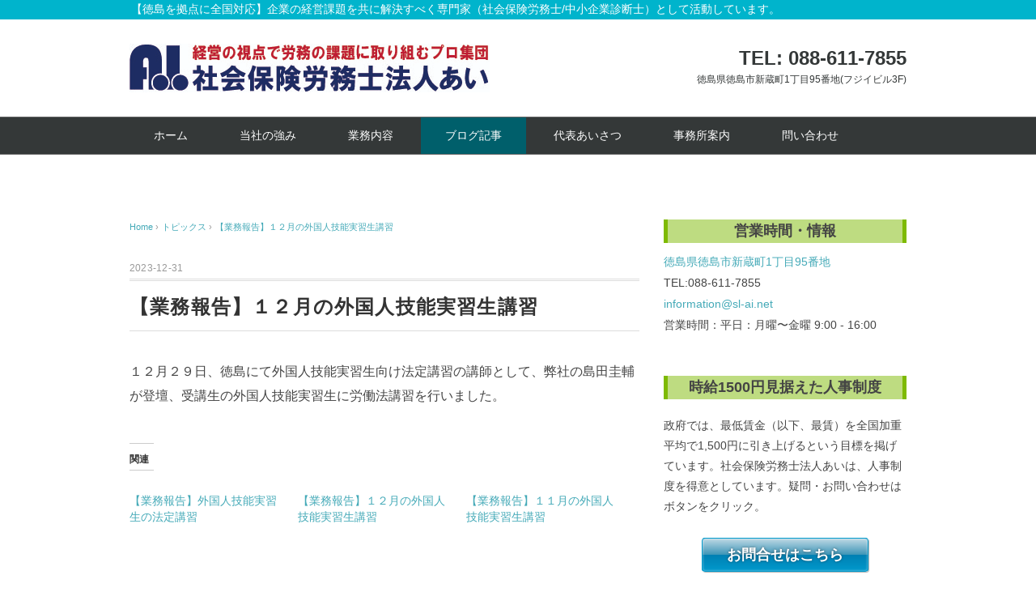

--- FILE ---
content_type: text/html; charset=UTF-8
request_url: https://sl-ai.net/2023/12/31/%E3%80%90%E6%A5%AD%E5%8B%99%E5%A0%B1%E5%91%8A%E3%80%91%EF%BC%91%EF%BC%92%E6%9C%88%E3%81%AE%E5%A4%96%E5%9B%BD%E4%BA%BA%E6%8A%80%E8%83%BD%E5%AE%9F%E7%BF%92%E7%94%9F%E8%AC%9B%E7%BF%92-3/
body_size: 79618
content:
<!DOCTYPE html>
<html lang="ja">
<head>
<meta charset="UTF-8" />
<meta name="viewport" content="width=device-width, initial-scale=1.0">
<link rel="stylesheet" href="https://sl-ai.net/wp-content/themes/whitestudio/responsive.css" type="text/css" media="screen, print" />
<link rel="stylesheet" href="https://sl-ai.net/wp-content/themes/whitestudio/style.css" type="text/css" media="screen, print" />
<link rel="alternate" type="application/atom+xml" title="社会保険労務士法人あい（株式会社労務マネージメント） Atom Feed" href="https://sl-ai.net/feed/atom/" />
<link rel="alternate" type="application/rss+xml" title="社会保険労務士法人あい（株式会社労務マネージメント） RSS Feed" href="https://sl-ai.net/feed/" />
<!--[if lt IE 9]>
<script src="https://sl-ai.net/wp-content/themes/whitestudio/jquery/html5.js" type="text/javascript"></script>
<![endif]-->
<meta name='robots' content='index, follow, max-image-preview:large, max-snippet:-1, max-video-preview:-1' />
	<style>img:is([sizes="auto" i], [sizes^="auto," i]) { contain-intrinsic-size: 3000px 1500px }</style>
	
	<!-- This site is optimized with the Yoast SEO plugin v21.8.1 - https://yoast.com/wordpress/plugins/seo/ -->
	<title>【業務報告】１２月の外国人技能実習生講習 - 社会保険労務士法人あい（株式会社労務マネージメント）</title>
	<link rel="canonical" href="https://sl-ai.net/2023/12/31/【業務報告】１２月の外国人技能実習生講習-3/" />
	<meta property="og:locale" content="ja_JP" />
	<meta property="og:type" content="article" />
	<meta property="og:title" content="【業務報告】１２月の外国人技能実習生講習 - 社会保険労務士法人あい（株式会社労務マネージメント）" />
	<meta property="og:description" content="１２月２９日、徳島にて外国人技能実習生向け法定講習の講師として、弊社の島田圭輔が登壇、受講生の外国人技能実習生に労働法講習を行いました。" />
	<meta property="og:url" content="https://sl-ai.net/2023/12/31/【業務報告】１２月の外国人技能実習生講習-3/" />
	<meta property="og:site_name" content="社会保険労務士法人あい（株式会社労務マネージメント）" />
	<meta property="article:publisher" content="https://www.facebook.com/%e3%83%95%e3%83%ad%e3%83%8d%e3%82%b7%e3%82%b9%e5%8a%b4%e5%8b%99%e7%b5%8c%e5%96%b6%e4%ba%8b%e5%8b%99%e6%89%80-886003318195814/" />
	<meta property="article:author" content="https://www.facebook.com/phronesis.lm/" />
	<meta property="article:published_time" content="2023-12-31T06:32:05+00:00" />
	<meta property="article:modified_time" content="2024-01-19T06:30:18+00:00" />
	<meta name="author" content="keisuke" />
	<meta name="twitter:card" content="summary_large_image" />
	<meta name="twitter:creator" content="@keisuke_sh" />
	<meta name="twitter:site" content="@keisuke_sh" />
	<meta name="twitter:label1" content="執筆者" />
	<meta name="twitter:data1" content="keisuke" />
	<meta name="twitter:label2" content="推定読み取り時間" />
	<meta name="twitter:data2" content="1分" />
	<script type="application/ld+json" class="yoast-schema-graph">{"@context":"https://schema.org","@graph":[{"@type":"WebPage","@id":"https://sl-ai.net/2023/12/31/%e3%80%90%e6%a5%ad%e5%8b%99%e5%a0%b1%e5%91%8a%e3%80%91%ef%bc%91%ef%bc%92%e6%9c%88%e3%81%ae%e5%a4%96%e5%9b%bd%e4%ba%ba%e6%8a%80%e8%83%bd%e5%ae%9f%e7%bf%92%e7%94%9f%e8%ac%9b%e7%bf%92-3/","url":"https://sl-ai.net/2023/12/31/%e3%80%90%e6%a5%ad%e5%8b%99%e5%a0%b1%e5%91%8a%e3%80%91%ef%bc%91%ef%bc%92%e6%9c%88%e3%81%ae%e5%a4%96%e5%9b%bd%e4%ba%ba%e6%8a%80%e8%83%bd%e5%ae%9f%e7%bf%92%e7%94%9f%e8%ac%9b%e7%bf%92-3/","name":"【業務報告】１２月の外国人技能実習生講習 - 社会保険労務士法人あい（株式会社労務マネージメント）","isPartOf":{"@id":"https://sl-ai.net/#website"},"datePublished":"2023-12-31T06:32:05+00:00","dateModified":"2024-01-19T06:30:18+00:00","author":{"@id":"https://sl-ai.net/#/schema/person/058917b602e391f987a42d4a963d28cf"},"breadcrumb":{"@id":"https://sl-ai.net/2023/12/31/%e3%80%90%e6%a5%ad%e5%8b%99%e5%a0%b1%e5%91%8a%e3%80%91%ef%bc%91%ef%bc%92%e6%9c%88%e3%81%ae%e5%a4%96%e5%9b%bd%e4%ba%ba%e6%8a%80%e8%83%bd%e5%ae%9f%e7%bf%92%e7%94%9f%e8%ac%9b%e7%bf%92-3/#breadcrumb"},"inLanguage":"ja","potentialAction":[{"@type":"ReadAction","target":["https://sl-ai.net/2023/12/31/%e3%80%90%e6%a5%ad%e5%8b%99%e5%a0%b1%e5%91%8a%e3%80%91%ef%bc%91%ef%bc%92%e6%9c%88%e3%81%ae%e5%a4%96%e5%9b%bd%e4%ba%ba%e6%8a%80%e8%83%bd%e5%ae%9f%e7%bf%92%e7%94%9f%e8%ac%9b%e7%bf%92-3/"]}]},{"@type":"BreadcrumbList","@id":"https://sl-ai.net/2023/12/31/%e3%80%90%e6%a5%ad%e5%8b%99%e5%a0%b1%e5%91%8a%e3%80%91%ef%bc%91%ef%bc%92%e6%9c%88%e3%81%ae%e5%a4%96%e5%9b%bd%e4%ba%ba%e6%8a%80%e8%83%bd%e5%ae%9f%e7%bf%92%e7%94%9f%e8%ac%9b%e7%bf%92-3/#breadcrumb","itemListElement":[{"@type":"ListItem","position":1,"name":"ホーム","item":"https://sl-ai.net/"},{"@type":"ListItem","position":2,"name":"【業務報告】１２月の外国人技能実習生講習"}]},{"@type":"WebSite","@id":"https://sl-ai.net/#website","url":"https://sl-ai.net/","name":"社会保険労務士法人あい（株式会社労務マネージメント）","description":"【徳島を拠点に全国対応】企業の経営課題を共に解決すべく専門家（社会保険労務士/中小企業診断士）として活動しています。","potentialAction":[{"@type":"SearchAction","target":{"@type":"EntryPoint","urlTemplate":"https://sl-ai.net/?s={search_term_string}"},"query-input":"required name=search_term_string"}],"inLanguage":"ja"},{"@type":"Person","@id":"https://sl-ai.net/#/schema/person/058917b602e391f987a42d4a963d28cf","name":"keisuke","image":{"@type":"ImageObject","inLanguage":"ja","@id":"https://sl-ai.net/#/schema/person/image/","url":"https://secure.gravatar.com/avatar/b25dc8590dc1280e89240c3f17d8e7c3?s=96&r=g","contentUrl":"https://secure.gravatar.com/avatar/b25dc8590dc1280e89240c3f17d8e7c3?s=96&r=g","caption":"keisuke"},"sameAs":["https://www.facebook.com/phronesis.lm/","https://twitter.com/keisuke_sh"]}]}</script>
	<!-- / Yoast SEO plugin. -->


<link rel='dns-prefetch' href='//ajax.googleapis.com' />
<link rel='dns-prefetch' href='//secure.gravatar.com' />
<link rel='dns-prefetch' href='//stats.wp.com' />
<link rel='dns-prefetch' href='//v0.wordpress.com' />
<link rel='dns-prefetch' href='//widgets.wp.com' />
<link rel='dns-prefetch' href='//s0.wp.com' />
<link rel='dns-prefetch' href='//0.gravatar.com' />
<link rel='dns-prefetch' href='//1.gravatar.com' />
<link rel='dns-prefetch' href='//2.gravatar.com' />
<link rel="alternate" type="application/rss+xml" title="社会保険労務士法人あい（株式会社労務マネージメント） &raquo; フィード" href="https://sl-ai.net/feed/" />
<link rel="alternate" type="application/rss+xml" title="社会保険労務士法人あい（株式会社労務マネージメント） &raquo; コメントフィード" href="https://sl-ai.net/comments/feed/" />
		<!-- This site uses the Google Analytics by ExactMetrics plugin v8.3.2 - Using Analytics tracking - https://www.exactmetrics.com/ -->
							<script src="//www.googletagmanager.com/gtag/js?id=G-Q4TZLYVF22"  data-cfasync="false" data-wpfc-render="false" type="text/javascript" async></script>
			<script data-cfasync="false" data-wpfc-render="false" type="text/javascript">
				var em_version = '8.3.2';
				var em_track_user = true;
				var em_no_track_reason = '';
								var ExactMetricsDefaultLocations = {"page_location":"https:\/\/sl-ai.net\/2023\/12\/31\/%E3%80%90%E6%A5%AD%E5%8B%99%E5%A0%B1%E5%91%8A%E3%80%91%EF%BC%91%EF%BC%92%E6%9C%88%E3%81%AE%E5%A4%96%E5%9B%BD%E4%BA%BA%E6%8A%80%E8%83%BD%E5%AE%9F%E7%BF%92%E7%94%9F%E8%AC%9B%E7%BF%92-3\/"};
				if ( typeof ExactMetricsPrivacyGuardFilter === 'function' ) {
					var ExactMetricsLocations = (typeof ExactMetricsExcludeQuery === 'object') ? ExactMetricsPrivacyGuardFilter( ExactMetricsExcludeQuery ) : ExactMetricsPrivacyGuardFilter( ExactMetricsDefaultLocations );
				} else {
					var ExactMetricsLocations = (typeof ExactMetricsExcludeQuery === 'object') ? ExactMetricsExcludeQuery : ExactMetricsDefaultLocations;
				}

								var disableStrs = [
										'ga-disable-G-Q4TZLYVF22',
									];

				/* Function to detect opted out users */
				function __gtagTrackerIsOptedOut() {
					for (var index = 0; index < disableStrs.length; index++) {
						if (document.cookie.indexOf(disableStrs[index] + '=true') > -1) {
							return true;
						}
					}

					return false;
				}

				/* Disable tracking if the opt-out cookie exists. */
				if (__gtagTrackerIsOptedOut()) {
					for (var index = 0; index < disableStrs.length; index++) {
						window[disableStrs[index]] = true;
					}
				}

				/* Opt-out function */
				function __gtagTrackerOptout() {
					for (var index = 0; index < disableStrs.length; index++) {
						document.cookie = disableStrs[index] + '=true; expires=Thu, 31 Dec 2099 23:59:59 UTC; path=/';
						window[disableStrs[index]] = true;
					}
				}

				if ('undefined' === typeof gaOptout) {
					function gaOptout() {
						__gtagTrackerOptout();
					}
				}
								window.dataLayer = window.dataLayer || [];

				window.ExactMetricsDualTracker = {
					helpers: {},
					trackers: {},
				};
				if (em_track_user) {
					function __gtagDataLayer() {
						dataLayer.push(arguments);
					}

					function __gtagTracker(type, name, parameters) {
						if (!parameters) {
							parameters = {};
						}

						if (parameters.send_to) {
							__gtagDataLayer.apply(null, arguments);
							return;
						}

						if (type === 'event') {
														parameters.send_to = exactmetrics_frontend.v4_id;
							var hookName = name;
							if (typeof parameters['event_category'] !== 'undefined') {
								hookName = parameters['event_category'] + ':' + name;
							}

							if (typeof ExactMetricsDualTracker.trackers[hookName] !== 'undefined') {
								ExactMetricsDualTracker.trackers[hookName](parameters);
							} else {
								__gtagDataLayer('event', name, parameters);
							}
							
						} else {
							__gtagDataLayer.apply(null, arguments);
						}
					}

					__gtagTracker('js', new Date());
					__gtagTracker('set', {
						'developer_id.dNDMyYj': true,
											});
					if ( ExactMetricsLocations.page_location ) {
						__gtagTracker('set', ExactMetricsLocations);
					}
										__gtagTracker('config', 'G-Q4TZLYVF22', {"forceSSL":"true","anonymize_ip":"true"} );
															window.gtag = __gtagTracker;										(function () {
						/* https://developers.google.com/analytics/devguides/collection/analyticsjs/ */
						/* ga and __gaTracker compatibility shim. */
						var noopfn = function () {
							return null;
						};
						var newtracker = function () {
							return new Tracker();
						};
						var Tracker = function () {
							return null;
						};
						var p = Tracker.prototype;
						p.get = noopfn;
						p.set = noopfn;
						p.send = function () {
							var args = Array.prototype.slice.call(arguments);
							args.unshift('send');
							__gaTracker.apply(null, args);
						};
						var __gaTracker = function () {
							var len = arguments.length;
							if (len === 0) {
								return;
							}
							var f = arguments[len - 1];
							if (typeof f !== 'object' || f === null || typeof f.hitCallback !== 'function') {
								if ('send' === arguments[0]) {
									var hitConverted, hitObject = false, action;
									if ('event' === arguments[1]) {
										if ('undefined' !== typeof arguments[3]) {
											hitObject = {
												'eventAction': arguments[3],
												'eventCategory': arguments[2],
												'eventLabel': arguments[4],
												'value': arguments[5] ? arguments[5] : 1,
											}
										}
									}
									if ('pageview' === arguments[1]) {
										if ('undefined' !== typeof arguments[2]) {
											hitObject = {
												'eventAction': 'page_view',
												'page_path': arguments[2],
											}
										}
									}
									if (typeof arguments[2] === 'object') {
										hitObject = arguments[2];
									}
									if (typeof arguments[5] === 'object') {
										Object.assign(hitObject, arguments[5]);
									}
									if ('undefined' !== typeof arguments[1].hitType) {
										hitObject = arguments[1];
										if ('pageview' === hitObject.hitType) {
											hitObject.eventAction = 'page_view';
										}
									}
									if (hitObject) {
										action = 'timing' === arguments[1].hitType ? 'timing_complete' : hitObject.eventAction;
										hitConverted = mapArgs(hitObject);
										__gtagTracker('event', action, hitConverted);
									}
								}
								return;
							}

							function mapArgs(args) {
								var arg, hit = {};
								var gaMap = {
									'eventCategory': 'event_category',
									'eventAction': 'event_action',
									'eventLabel': 'event_label',
									'eventValue': 'event_value',
									'nonInteraction': 'non_interaction',
									'timingCategory': 'event_category',
									'timingVar': 'name',
									'timingValue': 'value',
									'timingLabel': 'event_label',
									'page': 'page_path',
									'location': 'page_location',
									'title': 'page_title',
									'referrer' : 'page_referrer',
								};
								for (arg in args) {
																		if (!(!args.hasOwnProperty(arg) || !gaMap.hasOwnProperty(arg))) {
										hit[gaMap[arg]] = args[arg];
									} else {
										hit[arg] = args[arg];
									}
								}
								return hit;
							}

							try {
								f.hitCallback();
							} catch (ex) {
							}
						};
						__gaTracker.create = newtracker;
						__gaTracker.getByName = newtracker;
						__gaTracker.getAll = function () {
							return [];
						};
						__gaTracker.remove = noopfn;
						__gaTracker.loaded = true;
						window['__gaTracker'] = __gaTracker;
					})();
									} else {
										console.log("");
					(function () {
						function __gtagTracker() {
							return null;
						}

						window['__gtagTracker'] = __gtagTracker;
						window['gtag'] = __gtagTracker;
					})();
									}
			</script>
				<!-- / Google Analytics by ExactMetrics -->
				<!-- This site uses the Google Analytics by MonsterInsights plugin v9.11.1 - Using Analytics tracking - https://www.monsterinsights.com/ -->
							<script src="//www.googletagmanager.com/gtag/js?id=G-Q4TZLYVF22"  data-cfasync="false" data-wpfc-render="false" type="text/javascript" async></script>
			<script data-cfasync="false" data-wpfc-render="false" type="text/javascript">
				var mi_version = '9.11.1';
				var mi_track_user = true;
				var mi_no_track_reason = '';
								var MonsterInsightsDefaultLocations = {"page_location":"https:\/\/sl-ai.net\/2023\/12\/31\/%E3%80%90%E6%A5%AD%E5%8B%99%E5%A0%B1%E5%91%8A%E3%80%91%EF%BC%91%EF%BC%92%E6%9C%88%E3%81%AE%E5%A4%96%E5%9B%BD%E4%BA%BA%E6%8A%80%E8%83%BD%E5%AE%9F%E7%BF%92%E7%94%9F%E8%AC%9B%E7%BF%92-3\/"};
								if ( typeof MonsterInsightsPrivacyGuardFilter === 'function' ) {
					var MonsterInsightsLocations = (typeof MonsterInsightsExcludeQuery === 'object') ? MonsterInsightsPrivacyGuardFilter( MonsterInsightsExcludeQuery ) : MonsterInsightsPrivacyGuardFilter( MonsterInsightsDefaultLocations );
				} else {
					var MonsterInsightsLocations = (typeof MonsterInsightsExcludeQuery === 'object') ? MonsterInsightsExcludeQuery : MonsterInsightsDefaultLocations;
				}

								var disableStrs = [
										'ga-disable-G-Q4TZLYVF22',
									];

				/* Function to detect opted out users */
				function __gtagTrackerIsOptedOut() {
					for (var index = 0; index < disableStrs.length; index++) {
						if (document.cookie.indexOf(disableStrs[index] + '=true') > -1) {
							return true;
						}
					}

					return false;
				}

				/* Disable tracking if the opt-out cookie exists. */
				if (__gtagTrackerIsOptedOut()) {
					for (var index = 0; index < disableStrs.length; index++) {
						window[disableStrs[index]] = true;
					}
				}

				/* Opt-out function */
				function __gtagTrackerOptout() {
					for (var index = 0; index < disableStrs.length; index++) {
						document.cookie = disableStrs[index] + '=true; expires=Thu, 31 Dec 2099 23:59:59 UTC; path=/';
						window[disableStrs[index]] = true;
					}
				}

				if ('undefined' === typeof gaOptout) {
					function gaOptout() {
						__gtagTrackerOptout();
					}
				}
								window.dataLayer = window.dataLayer || [];

				window.MonsterInsightsDualTracker = {
					helpers: {},
					trackers: {},
				};
				if (mi_track_user) {
					function __gtagDataLayer() {
						dataLayer.push(arguments);
					}

					function __gtagTracker(type, name, parameters) {
						if (!parameters) {
							parameters = {};
						}

						if (parameters.send_to) {
							__gtagDataLayer.apply(null, arguments);
							return;
						}

						if (type === 'event') {
														parameters.send_to = monsterinsights_frontend.v4_id;
							var hookName = name;
							if (typeof parameters['event_category'] !== 'undefined') {
								hookName = parameters['event_category'] + ':' + name;
							}

							if (typeof MonsterInsightsDualTracker.trackers[hookName] !== 'undefined') {
								MonsterInsightsDualTracker.trackers[hookName](parameters);
							} else {
								__gtagDataLayer('event', name, parameters);
							}
							
						} else {
							__gtagDataLayer.apply(null, arguments);
						}
					}

					__gtagTracker('js', new Date());
					__gtagTracker('set', {
						'developer_id.dZGIzZG': true,
											});
					if ( MonsterInsightsLocations.page_location ) {
						__gtagTracker('set', MonsterInsightsLocations);
					}
										__gtagTracker('config', 'G-Q4TZLYVF22', {"forceSSL":"true","link_attribution":"true"} );
										window.gtag = __gtagTracker;										(function () {
						/* https://developers.google.com/analytics/devguides/collection/analyticsjs/ */
						/* ga and __gaTracker compatibility shim. */
						var noopfn = function () {
							return null;
						};
						var newtracker = function () {
							return new Tracker();
						};
						var Tracker = function () {
							return null;
						};
						var p = Tracker.prototype;
						p.get = noopfn;
						p.set = noopfn;
						p.send = function () {
							var args = Array.prototype.slice.call(arguments);
							args.unshift('send');
							__gaTracker.apply(null, args);
						};
						var __gaTracker = function () {
							var len = arguments.length;
							if (len === 0) {
								return;
							}
							var f = arguments[len - 1];
							if (typeof f !== 'object' || f === null || typeof f.hitCallback !== 'function') {
								if ('send' === arguments[0]) {
									var hitConverted, hitObject = false, action;
									if ('event' === arguments[1]) {
										if ('undefined' !== typeof arguments[3]) {
											hitObject = {
												'eventAction': arguments[3],
												'eventCategory': arguments[2],
												'eventLabel': arguments[4],
												'value': arguments[5] ? arguments[5] : 1,
											}
										}
									}
									if ('pageview' === arguments[1]) {
										if ('undefined' !== typeof arguments[2]) {
											hitObject = {
												'eventAction': 'page_view',
												'page_path': arguments[2],
											}
										}
									}
									if (typeof arguments[2] === 'object') {
										hitObject = arguments[2];
									}
									if (typeof arguments[5] === 'object') {
										Object.assign(hitObject, arguments[5]);
									}
									if ('undefined' !== typeof arguments[1].hitType) {
										hitObject = arguments[1];
										if ('pageview' === hitObject.hitType) {
											hitObject.eventAction = 'page_view';
										}
									}
									if (hitObject) {
										action = 'timing' === arguments[1].hitType ? 'timing_complete' : hitObject.eventAction;
										hitConverted = mapArgs(hitObject);
										__gtagTracker('event', action, hitConverted);
									}
								}
								return;
							}

							function mapArgs(args) {
								var arg, hit = {};
								var gaMap = {
									'eventCategory': 'event_category',
									'eventAction': 'event_action',
									'eventLabel': 'event_label',
									'eventValue': 'event_value',
									'nonInteraction': 'non_interaction',
									'timingCategory': 'event_category',
									'timingVar': 'name',
									'timingValue': 'value',
									'timingLabel': 'event_label',
									'page': 'page_path',
									'location': 'page_location',
									'title': 'page_title',
									'referrer' : 'page_referrer',
								};
								for (arg in args) {
																		if (!(!args.hasOwnProperty(arg) || !gaMap.hasOwnProperty(arg))) {
										hit[gaMap[arg]] = args[arg];
									} else {
										hit[arg] = args[arg];
									}
								}
								return hit;
							}

							try {
								f.hitCallback();
							} catch (ex) {
							}
						};
						__gaTracker.create = newtracker;
						__gaTracker.getByName = newtracker;
						__gaTracker.getAll = function () {
							return [];
						};
						__gaTracker.remove = noopfn;
						__gaTracker.loaded = true;
						window['__gaTracker'] = __gaTracker;
					})();
									} else {
										console.log("");
					(function () {
						function __gtagTracker() {
							return null;
						}

						window['__gtagTracker'] = __gtagTracker;
						window['gtag'] = __gtagTracker;
					})();
									}
			</script>
							<!-- / Google Analytics by MonsterInsights -->
		<script type="text/javascript">
/* <![CDATA[ */
window._wpemojiSettings = {"baseUrl":"https:\/\/s.w.org\/images\/core\/emoji\/15.0.3\/72x72\/","ext":".png","svgUrl":"https:\/\/s.w.org\/images\/core\/emoji\/15.0.3\/svg\/","svgExt":".svg","source":{"concatemoji":"https:\/\/sl-ai.net\/wp-includes\/js\/wp-emoji-release.min.js?ver=6.7.4"}};
/*! This file is auto-generated */
!function(i,n){var o,s,e;function c(e){try{var t={supportTests:e,timestamp:(new Date).valueOf()};sessionStorage.setItem(o,JSON.stringify(t))}catch(e){}}function p(e,t,n){e.clearRect(0,0,e.canvas.width,e.canvas.height),e.fillText(t,0,0);var t=new Uint32Array(e.getImageData(0,0,e.canvas.width,e.canvas.height).data),r=(e.clearRect(0,0,e.canvas.width,e.canvas.height),e.fillText(n,0,0),new Uint32Array(e.getImageData(0,0,e.canvas.width,e.canvas.height).data));return t.every(function(e,t){return e===r[t]})}function u(e,t,n){switch(t){case"flag":return n(e,"\ud83c\udff3\ufe0f\u200d\u26a7\ufe0f","\ud83c\udff3\ufe0f\u200b\u26a7\ufe0f")?!1:!n(e,"\ud83c\uddfa\ud83c\uddf3","\ud83c\uddfa\u200b\ud83c\uddf3")&&!n(e,"\ud83c\udff4\udb40\udc67\udb40\udc62\udb40\udc65\udb40\udc6e\udb40\udc67\udb40\udc7f","\ud83c\udff4\u200b\udb40\udc67\u200b\udb40\udc62\u200b\udb40\udc65\u200b\udb40\udc6e\u200b\udb40\udc67\u200b\udb40\udc7f");case"emoji":return!n(e,"\ud83d\udc26\u200d\u2b1b","\ud83d\udc26\u200b\u2b1b")}return!1}function f(e,t,n){var r="undefined"!=typeof WorkerGlobalScope&&self instanceof WorkerGlobalScope?new OffscreenCanvas(300,150):i.createElement("canvas"),a=r.getContext("2d",{willReadFrequently:!0}),o=(a.textBaseline="top",a.font="600 32px Arial",{});return e.forEach(function(e){o[e]=t(a,e,n)}),o}function t(e){var t=i.createElement("script");t.src=e,t.defer=!0,i.head.appendChild(t)}"undefined"!=typeof Promise&&(o="wpEmojiSettingsSupports",s=["flag","emoji"],n.supports={everything:!0,everythingExceptFlag:!0},e=new Promise(function(e){i.addEventListener("DOMContentLoaded",e,{once:!0})}),new Promise(function(t){var n=function(){try{var e=JSON.parse(sessionStorage.getItem(o));if("object"==typeof e&&"number"==typeof e.timestamp&&(new Date).valueOf()<e.timestamp+604800&&"object"==typeof e.supportTests)return e.supportTests}catch(e){}return null}();if(!n){if("undefined"!=typeof Worker&&"undefined"!=typeof OffscreenCanvas&&"undefined"!=typeof URL&&URL.createObjectURL&&"undefined"!=typeof Blob)try{var e="postMessage("+f.toString()+"("+[JSON.stringify(s),u.toString(),p.toString()].join(",")+"));",r=new Blob([e],{type:"text/javascript"}),a=new Worker(URL.createObjectURL(r),{name:"wpTestEmojiSupports"});return void(a.onmessage=function(e){c(n=e.data),a.terminate(),t(n)})}catch(e){}c(n=f(s,u,p))}t(n)}).then(function(e){for(var t in e)n.supports[t]=e[t],n.supports.everything=n.supports.everything&&n.supports[t],"flag"!==t&&(n.supports.everythingExceptFlag=n.supports.everythingExceptFlag&&n.supports[t]);n.supports.everythingExceptFlag=n.supports.everythingExceptFlag&&!n.supports.flag,n.DOMReady=!1,n.readyCallback=function(){n.DOMReady=!0}}).then(function(){return e}).then(function(){var e;n.supports.everything||(n.readyCallback(),(e=n.source||{}).concatemoji?t(e.concatemoji):e.wpemoji&&e.twemoji&&(t(e.twemoji),t(e.wpemoji)))}))}((window,document),window._wpemojiSettings);
/* ]]> */
</script>
<style id='wp-emoji-styles-inline-css' type='text/css'>

	img.wp-smiley, img.emoji {
		display: inline !important;
		border: none !important;
		box-shadow: none !important;
		height: 1em !important;
		width: 1em !important;
		margin: 0 0.07em !important;
		vertical-align: -0.1em !important;
		background: none !important;
		padding: 0 !important;
	}
</style>
<link rel='stylesheet' id='wp-block-library-css' href='https://sl-ai.net/wp-includes/css/dist/block-library/style.min.css?ver=6.7.4' type='text/css' media='all' />
<style id='wp-block-library-inline-css' type='text/css'>
.has-text-align-justify{text-align:justify;}
</style>
<link rel='stylesheet' id='mediaelement-css' href='https://sl-ai.net/wp-includes/js/mediaelement/mediaelementplayer-legacy.min.css?ver=4.2.17' type='text/css' media='all' />
<link rel='stylesheet' id='wp-mediaelement-css' href='https://sl-ai.net/wp-includes/js/mediaelement/wp-mediaelement.min.css?ver=6.7.4' type='text/css' media='all' />
<style id='jetpack-sharing-buttons-style-inline-css' type='text/css'>
.jetpack-sharing-buttons__services-list{display:flex;flex-direction:row;flex-wrap:wrap;gap:0;list-style-type:none;margin:5px;padding:0}.jetpack-sharing-buttons__services-list.has-small-icon-size{font-size:12px}.jetpack-sharing-buttons__services-list.has-normal-icon-size{font-size:16px}.jetpack-sharing-buttons__services-list.has-large-icon-size{font-size:24px}.jetpack-sharing-buttons__services-list.has-huge-icon-size{font-size:36px}@media print{.jetpack-sharing-buttons__services-list{display:none!important}}.editor-styles-wrapper .wp-block-jetpack-sharing-buttons{gap:0;padding-inline-start:0}ul.jetpack-sharing-buttons__services-list.has-background{padding:1.25em 2.375em}
</style>
<style id='classic-theme-styles-inline-css' type='text/css'>
/*! This file is auto-generated */
.wp-block-button__link{color:#fff;background-color:#32373c;border-radius:9999px;box-shadow:none;text-decoration:none;padding:calc(.667em + 2px) calc(1.333em + 2px);font-size:1.125em}.wp-block-file__button{background:#32373c;color:#fff;text-decoration:none}
</style>
<style id='global-styles-inline-css' type='text/css'>
:root{--wp--preset--aspect-ratio--square: 1;--wp--preset--aspect-ratio--4-3: 4/3;--wp--preset--aspect-ratio--3-4: 3/4;--wp--preset--aspect-ratio--3-2: 3/2;--wp--preset--aspect-ratio--2-3: 2/3;--wp--preset--aspect-ratio--16-9: 16/9;--wp--preset--aspect-ratio--9-16: 9/16;--wp--preset--color--black: #000000;--wp--preset--color--cyan-bluish-gray: #abb8c3;--wp--preset--color--white: #ffffff;--wp--preset--color--pale-pink: #f78da7;--wp--preset--color--vivid-red: #cf2e2e;--wp--preset--color--luminous-vivid-orange: #ff6900;--wp--preset--color--luminous-vivid-amber: #fcb900;--wp--preset--color--light-green-cyan: #7bdcb5;--wp--preset--color--vivid-green-cyan: #00d084;--wp--preset--color--pale-cyan-blue: #8ed1fc;--wp--preset--color--vivid-cyan-blue: #0693e3;--wp--preset--color--vivid-purple: #9b51e0;--wp--preset--gradient--vivid-cyan-blue-to-vivid-purple: linear-gradient(135deg,rgba(6,147,227,1) 0%,rgb(155,81,224) 100%);--wp--preset--gradient--light-green-cyan-to-vivid-green-cyan: linear-gradient(135deg,rgb(122,220,180) 0%,rgb(0,208,130) 100%);--wp--preset--gradient--luminous-vivid-amber-to-luminous-vivid-orange: linear-gradient(135deg,rgba(252,185,0,1) 0%,rgba(255,105,0,1) 100%);--wp--preset--gradient--luminous-vivid-orange-to-vivid-red: linear-gradient(135deg,rgba(255,105,0,1) 0%,rgb(207,46,46) 100%);--wp--preset--gradient--very-light-gray-to-cyan-bluish-gray: linear-gradient(135deg,rgb(238,238,238) 0%,rgb(169,184,195) 100%);--wp--preset--gradient--cool-to-warm-spectrum: linear-gradient(135deg,rgb(74,234,220) 0%,rgb(151,120,209) 20%,rgb(207,42,186) 40%,rgb(238,44,130) 60%,rgb(251,105,98) 80%,rgb(254,248,76) 100%);--wp--preset--gradient--blush-light-purple: linear-gradient(135deg,rgb(255,206,236) 0%,rgb(152,150,240) 100%);--wp--preset--gradient--blush-bordeaux: linear-gradient(135deg,rgb(254,205,165) 0%,rgb(254,45,45) 50%,rgb(107,0,62) 100%);--wp--preset--gradient--luminous-dusk: linear-gradient(135deg,rgb(255,203,112) 0%,rgb(199,81,192) 50%,rgb(65,88,208) 100%);--wp--preset--gradient--pale-ocean: linear-gradient(135deg,rgb(255,245,203) 0%,rgb(182,227,212) 50%,rgb(51,167,181) 100%);--wp--preset--gradient--electric-grass: linear-gradient(135deg,rgb(202,248,128) 0%,rgb(113,206,126) 100%);--wp--preset--gradient--midnight: linear-gradient(135deg,rgb(2,3,129) 0%,rgb(40,116,252) 100%);--wp--preset--font-size--small: 13px;--wp--preset--font-size--medium: 20px;--wp--preset--font-size--large: 36px;--wp--preset--font-size--x-large: 42px;--wp--preset--spacing--20: 0.44rem;--wp--preset--spacing--30: 0.67rem;--wp--preset--spacing--40: 1rem;--wp--preset--spacing--50: 1.5rem;--wp--preset--spacing--60: 2.25rem;--wp--preset--spacing--70: 3.38rem;--wp--preset--spacing--80: 5.06rem;--wp--preset--shadow--natural: 6px 6px 9px rgba(0, 0, 0, 0.2);--wp--preset--shadow--deep: 12px 12px 50px rgba(0, 0, 0, 0.4);--wp--preset--shadow--sharp: 6px 6px 0px rgba(0, 0, 0, 0.2);--wp--preset--shadow--outlined: 6px 6px 0px -3px rgba(255, 255, 255, 1), 6px 6px rgba(0, 0, 0, 1);--wp--preset--shadow--crisp: 6px 6px 0px rgba(0, 0, 0, 1);}:where(.is-layout-flex){gap: 0.5em;}:where(.is-layout-grid){gap: 0.5em;}body .is-layout-flex{display: flex;}.is-layout-flex{flex-wrap: wrap;align-items: center;}.is-layout-flex > :is(*, div){margin: 0;}body .is-layout-grid{display: grid;}.is-layout-grid > :is(*, div){margin: 0;}:where(.wp-block-columns.is-layout-flex){gap: 2em;}:where(.wp-block-columns.is-layout-grid){gap: 2em;}:where(.wp-block-post-template.is-layout-flex){gap: 1.25em;}:where(.wp-block-post-template.is-layout-grid){gap: 1.25em;}.has-black-color{color: var(--wp--preset--color--black) !important;}.has-cyan-bluish-gray-color{color: var(--wp--preset--color--cyan-bluish-gray) !important;}.has-white-color{color: var(--wp--preset--color--white) !important;}.has-pale-pink-color{color: var(--wp--preset--color--pale-pink) !important;}.has-vivid-red-color{color: var(--wp--preset--color--vivid-red) !important;}.has-luminous-vivid-orange-color{color: var(--wp--preset--color--luminous-vivid-orange) !important;}.has-luminous-vivid-amber-color{color: var(--wp--preset--color--luminous-vivid-amber) !important;}.has-light-green-cyan-color{color: var(--wp--preset--color--light-green-cyan) !important;}.has-vivid-green-cyan-color{color: var(--wp--preset--color--vivid-green-cyan) !important;}.has-pale-cyan-blue-color{color: var(--wp--preset--color--pale-cyan-blue) !important;}.has-vivid-cyan-blue-color{color: var(--wp--preset--color--vivid-cyan-blue) !important;}.has-vivid-purple-color{color: var(--wp--preset--color--vivid-purple) !important;}.has-black-background-color{background-color: var(--wp--preset--color--black) !important;}.has-cyan-bluish-gray-background-color{background-color: var(--wp--preset--color--cyan-bluish-gray) !important;}.has-white-background-color{background-color: var(--wp--preset--color--white) !important;}.has-pale-pink-background-color{background-color: var(--wp--preset--color--pale-pink) !important;}.has-vivid-red-background-color{background-color: var(--wp--preset--color--vivid-red) !important;}.has-luminous-vivid-orange-background-color{background-color: var(--wp--preset--color--luminous-vivid-orange) !important;}.has-luminous-vivid-amber-background-color{background-color: var(--wp--preset--color--luminous-vivid-amber) !important;}.has-light-green-cyan-background-color{background-color: var(--wp--preset--color--light-green-cyan) !important;}.has-vivid-green-cyan-background-color{background-color: var(--wp--preset--color--vivid-green-cyan) !important;}.has-pale-cyan-blue-background-color{background-color: var(--wp--preset--color--pale-cyan-blue) !important;}.has-vivid-cyan-blue-background-color{background-color: var(--wp--preset--color--vivid-cyan-blue) !important;}.has-vivid-purple-background-color{background-color: var(--wp--preset--color--vivid-purple) !important;}.has-black-border-color{border-color: var(--wp--preset--color--black) !important;}.has-cyan-bluish-gray-border-color{border-color: var(--wp--preset--color--cyan-bluish-gray) !important;}.has-white-border-color{border-color: var(--wp--preset--color--white) !important;}.has-pale-pink-border-color{border-color: var(--wp--preset--color--pale-pink) !important;}.has-vivid-red-border-color{border-color: var(--wp--preset--color--vivid-red) !important;}.has-luminous-vivid-orange-border-color{border-color: var(--wp--preset--color--luminous-vivid-orange) !important;}.has-luminous-vivid-amber-border-color{border-color: var(--wp--preset--color--luminous-vivid-amber) !important;}.has-light-green-cyan-border-color{border-color: var(--wp--preset--color--light-green-cyan) !important;}.has-vivid-green-cyan-border-color{border-color: var(--wp--preset--color--vivid-green-cyan) !important;}.has-pale-cyan-blue-border-color{border-color: var(--wp--preset--color--pale-cyan-blue) !important;}.has-vivid-cyan-blue-border-color{border-color: var(--wp--preset--color--vivid-cyan-blue) !important;}.has-vivid-purple-border-color{border-color: var(--wp--preset--color--vivid-purple) !important;}.has-vivid-cyan-blue-to-vivid-purple-gradient-background{background: var(--wp--preset--gradient--vivid-cyan-blue-to-vivid-purple) !important;}.has-light-green-cyan-to-vivid-green-cyan-gradient-background{background: var(--wp--preset--gradient--light-green-cyan-to-vivid-green-cyan) !important;}.has-luminous-vivid-amber-to-luminous-vivid-orange-gradient-background{background: var(--wp--preset--gradient--luminous-vivid-amber-to-luminous-vivid-orange) !important;}.has-luminous-vivid-orange-to-vivid-red-gradient-background{background: var(--wp--preset--gradient--luminous-vivid-orange-to-vivid-red) !important;}.has-very-light-gray-to-cyan-bluish-gray-gradient-background{background: var(--wp--preset--gradient--very-light-gray-to-cyan-bluish-gray) !important;}.has-cool-to-warm-spectrum-gradient-background{background: var(--wp--preset--gradient--cool-to-warm-spectrum) !important;}.has-blush-light-purple-gradient-background{background: var(--wp--preset--gradient--blush-light-purple) !important;}.has-blush-bordeaux-gradient-background{background: var(--wp--preset--gradient--blush-bordeaux) !important;}.has-luminous-dusk-gradient-background{background: var(--wp--preset--gradient--luminous-dusk) !important;}.has-pale-ocean-gradient-background{background: var(--wp--preset--gradient--pale-ocean) !important;}.has-electric-grass-gradient-background{background: var(--wp--preset--gradient--electric-grass) !important;}.has-midnight-gradient-background{background: var(--wp--preset--gradient--midnight) !important;}.has-small-font-size{font-size: var(--wp--preset--font-size--small) !important;}.has-medium-font-size{font-size: var(--wp--preset--font-size--medium) !important;}.has-large-font-size{font-size: var(--wp--preset--font-size--large) !important;}.has-x-large-font-size{font-size: var(--wp--preset--font-size--x-large) !important;}
:where(.wp-block-post-template.is-layout-flex){gap: 1.25em;}:where(.wp-block-post-template.is-layout-grid){gap: 1.25em;}
:where(.wp-block-columns.is-layout-flex){gap: 2em;}:where(.wp-block-columns.is-layout-grid){gap: 2em;}
:root :where(.wp-block-pullquote){font-size: 1.5em;line-height: 1.6;}
</style>
<link rel='stylesheet' id='contact-form-7-css' href='https://sl-ai.net/wp-content/plugins/contact-form-7/includes/css/styles.css?ver=5.8.6' type='text/css' media='all' />
<link rel='stylesheet' id='contact-form-7-confirm-css' href='https://sl-ai.net/wp-content/plugins/contact-form-7-add-confirm/includes/css/styles.css?ver=5.1' type='text/css' media='all' />
<link rel='stylesheet' id='rss-antenna-style-css' href='https://sl-ai.net/wp-content/plugins/rss-antenna/rss-antenna.css?ver=2.2.0' type='text/css' media='all' />
<style id='akismet-widget-style-inline-css' type='text/css'>

			.a-stats {
				--akismet-color-mid-green: #357b49;
				--akismet-color-white: #fff;
				--akismet-color-light-grey: #f6f7f7;

				max-width: 350px;
				width: auto;
			}

			.a-stats * {
				all: unset;
				box-sizing: border-box;
			}

			.a-stats strong {
				font-weight: 600;
			}

			.a-stats a.a-stats__link,
			.a-stats a.a-stats__link:visited,
			.a-stats a.a-stats__link:active {
				background: var(--akismet-color-mid-green);
				border: none;
				box-shadow: none;
				border-radius: 8px;
				color: var(--akismet-color-white);
				cursor: pointer;
				display: block;
				font-family: -apple-system, BlinkMacSystemFont, 'Segoe UI', 'Roboto', 'Oxygen-Sans', 'Ubuntu', 'Cantarell', 'Helvetica Neue', sans-serif;
				font-weight: 500;
				padding: 12px;
				text-align: center;
				text-decoration: none;
				transition: all 0.2s ease;
			}

			/* Extra specificity to deal with TwentyTwentyOne focus style */
			.widget .a-stats a.a-stats__link:focus {
				background: var(--akismet-color-mid-green);
				color: var(--akismet-color-white);
				text-decoration: none;
			}

			.a-stats a.a-stats__link:hover {
				filter: brightness(110%);
				box-shadow: 0 4px 12px rgba(0, 0, 0, 0.06), 0 0 2px rgba(0, 0, 0, 0.16);
			}

			.a-stats .count {
				color: var(--akismet-color-white);
				display: block;
				font-size: 1.5em;
				line-height: 1.4;
				padding: 0 13px;
				white-space: nowrap;
			}
		
</style>
<link rel='stylesheet' id='jetpack_css-css' href='https://sl-ai.net/wp-content/plugins/jetpack/css/jetpack.css?ver=13.4.4' type='text/css' media='all' />
<script type="text/javascript" id="jetpack_related-posts-js-extra">
/* <![CDATA[ */
var related_posts_js_options = {"post_heading":"h4"};
/* ]]> */
</script>
<script type="text/javascript" src="https://sl-ai.net/wp-content/plugins/jetpack/_inc/build/related-posts/related-posts.min.js?ver=20240116" id="jetpack_related-posts-js"></script>
<script type="text/javascript" src="http://ajax.googleapis.com/ajax/libs/jquery/1.7.1/jquery.min.js?ver=1.7.1" id="jquery-js"></script>
<script type="text/javascript" src="https://sl-ai.net/wp-content/plugins/google-analytics-dashboard-for-wp/assets/js/frontend-gtag.min.js?ver=8.3.2" id="exactmetrics-frontend-script-js" async="async" data-wp-strategy="async"></script>
<script data-cfasync="false" data-wpfc-render="false" type="text/javascript" id='exactmetrics-frontend-script-js-extra'>/* <![CDATA[ */
var exactmetrics_frontend = {"js_events_tracking":"true","download_extensions":"zip,mp3,mpeg,pdf,docx,pptx,xlsx,rar","inbound_paths":"[{\"path\":\"\\\/go\\\/\",\"label\":\"affiliate\"},{\"path\":\"\\\/recommend\\\/\",\"label\":\"affiliate\"}]","home_url":"https:\/\/sl-ai.net","hash_tracking":"false","v4_id":"G-Q4TZLYVF22"};/* ]]> */
</script>
<script type="text/javascript" src="https://sl-ai.net/wp-content/plugins/google-analytics-for-wordpress/assets/js/frontend-gtag.min.js?ver=9.11.1" id="monsterinsights-frontend-script-js" async="async" data-wp-strategy="async"></script>
<script data-cfasync="false" data-wpfc-render="false" type="text/javascript" id='monsterinsights-frontend-script-js-extra'>/* <![CDATA[ */
var monsterinsights_frontend = {"js_events_tracking":"true","download_extensions":"doc,pdf,ppt,zip,xls,docx,pptx,xlsx","inbound_paths":"[{\"path\":\"\\\/go\\\/\",\"label\":\"affiliate\"},{\"path\":\"\\\/recommend\\\/\",\"label\":\"affiliate\"}]","home_url":"https:\/\/sl-ai.net","hash_tracking":"false","v4_id":"G-Q4TZLYVF22"};/* ]]> */
</script>
<link rel="https://api.w.org/" href="https://sl-ai.net/wp-json/" /><link rel="alternate" title="JSON" type="application/json" href="https://sl-ai.net/wp-json/wp/v2/posts/8639" /><link rel='shortlink' href='https://wp.me/p7AjpJ-2fl' />
<link rel="alternate" title="oEmbed (JSON)" type="application/json+oembed" href="https://sl-ai.net/wp-json/oembed/1.0/embed?url=https%3A%2F%2Fsl-ai.net%2F2023%2F12%2F31%2F%25e3%2580%2590%25e6%25a5%25ad%25e5%258b%2599%25e5%25a0%25b1%25e5%2591%258a%25e3%2580%2591%25ef%25bc%2591%25ef%25bc%2592%25e6%259c%2588%25e3%2581%25ae%25e5%25a4%2596%25e5%259b%25bd%25e4%25ba%25ba%25e6%258a%2580%25e8%2583%25bd%25e5%25ae%259f%25e7%25bf%2592%25e7%2594%259f%25e8%25ac%259b%25e7%25bf%2592-3%2F" />
<link rel="alternate" title="oEmbed (XML)" type="text/xml+oembed" href="https://sl-ai.net/wp-json/oembed/1.0/embed?url=https%3A%2F%2Fsl-ai.net%2F2023%2F12%2F31%2F%25e3%2580%2590%25e6%25a5%25ad%25e5%258b%2599%25e5%25a0%25b1%25e5%2591%258a%25e3%2580%2591%25ef%25bc%2591%25ef%25bc%2592%25e6%259c%2588%25e3%2581%25ae%25e5%25a4%2596%25e5%259b%25bd%25e4%25ba%25ba%25e6%258a%2580%25e8%2583%25bd%25e5%25ae%259f%25e7%25bf%2592%25e7%2594%259f%25e8%25ac%259b%25e7%25bf%2592-3%2F&#038;format=xml" />
<!-- Google Tag Manager -->
<script>(function(w,d,s,l,i){w[l]=w[l]||[];w[l].push({'gtm.start':
new Date().getTime(),event:'gtm.js'});var f=d.getElementsByTagName(s)[0],
j=d.createElement(s),dl=l!='dataLayer'?'&l='+l:'';j.async=true;j.src=
'https://www.googletagmanager.com/gtm.js?id='+i+dl;f.parentNode.insertBefore(j,f);
})(window,document,'script','dataLayer','GTM-KSZSGD2');</script>
<!-- End Google Tag Manager -->
		<link rel="Shortcut Icon" type="image/x-icon" href="//sl-ai.net/wp-content/uploads/2021/05/favicon.ico" />
	<style>img#wpstats{display:none}</style>
		<link rel="stylesheet" type="text/css" id="wp-custom-css" href="https://sl-ai.net/?custom-css=3ee1be2eb7" /><!-- Google Analytics -->
<script>
  (function(i,s,o,g,r,a,m){i['GoogleAnalyticsObject']=r;i[r]=i[r]||function(){
  (i[r].q=i[r].q||[]).push(arguments)},i[r].l=1*new Date();a=s.createElement(o),
  m=s.getElementsByTagName(o)[0];a.async=1;a.src=g;m.parentNode.insertBefore(a,m)
  })(window,document,'script','//www.google-analytics.com/analytics.js','ga');

  ga('create', 'UA-76017510-1', 'auto');
  ga('require', 'displayfeatures');
  ga('require', 'linkid', 'linkid.js');
  ga('send', 'pageview');

</script>
<!-- End Google Analytics -->
</head>

<body class="post-template-default single single-post postid-8639 single-format-standard">

<div class="toggle">
<a href="#"><img src="https://sl-ai.net/wp-content/themes/whitestudio/images/toggle-on.gif" alt="toggle" class="menu-toggle" /></a>
</div>

<!-- ヘッダーテキスト -->
<div class="header-text mobile-display-none">
<div class="header-text-inner">【徳島を拠点に全国対応】企業の経営課題を共に解決すべく専門家（社会保険労務士/中小企業診断士）として活動しています。</div>
</div>
<!-- / ヘッダーテキスト -->

<!-- ヘッダー -->
<header id="header">

<!-- ヘッダー中身 -->    
<div class="header-inner">

<!-- ロゴ -->
<div class="logo">
<a href="https://sl-ai.net" title="社会保険労務士法人あい（株式会社労務マネージメント）"><img src="https://sl-ai.net/wp-content/uploads/2021/05/76833335e0e839b74bf8847dc1bac626.jpg" alt="社会保険労務士法人あい（株式会社労務マネージメント）" /></a>
</div>
<!-- / ロゴ -->

<!-- お問い合わせ -->
<div class="contact">
<a href="https://sl-ai.net/office/">
<div class="contact-tel">TEL: 088-611-7855</div>
<div class="contact-address">徳島県徳島市新蔵町1丁目95番地(フジイビル3F)</div>
</a>
</div>
<!-- / お問い合わせ -->  

</div>    
<!-- / ヘッダー中身 -->    

</header>
<!-- / ヘッダー -->  
<div class="clear"></div>

<!-- トップナビゲーション -->
<nav id="nav" class="main-navigation" role="navigation">
<div class="nav-inner ">
<div class="menu-topnavi-container"><ul id="menu-topnavi" class="nav-menu"><li id="menu-item-16" class="menu-item menu-item-type-custom menu-item-object-custom menu-item-home menu-item-16"><a href="http://sl-ai.net/">ホーム</a></li>
<li id="menu-item-7860" class="menu-item menu-item-type-post_type menu-item-object-page menu-item-7860"><a href="https://sl-ai.net/strength/">当社の強み</a></li>
<li id="menu-item-8012" class="menu-item menu-item-type-custom menu-item-object-custom menu-item-has-children menu-item-8012"><a>業務内容</a>
<ul class="sub-menu">
	<li id="menu-item-7871" class="menu-item menu-item-type-post_type menu-item-object-page menu-item-7871"><a href="https://sl-ai.net/personnel-system/">人事評価制度コンサルティング</a></li>
	<li id="menu-item-7872" class="menu-item menu-item-type-post_type menu-item-object-page menu-item-7872"><a href="https://sl-ai.net/personnel-management/">労務相談+社会・労働保険代行</a></li>
	<li id="menu-item-7868" class="menu-item menu-item-type-post_type menu-item-object-page menu-item-7868"><a href="https://sl-ai.net/payroll-processing/">給与計算</a></li>
	<li id="menu-item-7870" class="menu-item menu-item-type-post_type menu-item-object-page menu-item-7870"><a href="https://sl-ai.net/working-rules/">就業規則作成・変更</a></li>
	<li id="menu-item-9717" class="menu-item menu-item-type-post_type menu-item-object-page menu-item-9717"><a href="https://sl-ai.net/management-consulting/">経営コンサルティング</a></li>
	<li id="menu-item-9011" class="menu-item menu-item-type-post_type menu-item-object-page menu-item-9011"><a href="https://sl-ai.net/%e7%b5%8c%e5%96%b6%e8%a8%88%e7%94%bb%e7%ad%96%e5%ae%9a/">経営計画策定</a></li>
	<li id="menu-item-7867" class="menu-item menu-item-type-post_type menu-item-object-page menu-item-7867"><a href="https://sl-ai.net/subsidy/">補助金・助成金申請代行</a></li>
</ul>
</li>
<li id="menu-item-8756" class="menu-item menu-item-type-taxonomy menu-item-object-category current-post-ancestor current-menu-parent current-post-parent menu-item-has-children menu-item-8756"><a href="https://sl-ai.net/category/blog/" title="blog">ブログ記事</a>
<ul class="sub-menu">
	<li id="menu-item-8744" class="menu-item menu-item-type-taxonomy menu-item-object-category menu-item-8744"><a href="https://sl-ai.net/category/%e4%ba%ba%e4%ba%8b%e5%8a%b4%e5%8b%99/">人事労務</a></li>
	<li id="menu-item-10032" class="menu-item menu-item-type-taxonomy menu-item-object-category menu-item-10032"><a href="https://sl-ai.net/category/%e7%a0%94%e4%bf%ae%e3%83%bb%e3%83%88%e3%83%ac%e3%83%bc%e3%83%8b%e3%83%b3%e3%82%b0/">研修・トレーニング</a></li>
	<li id="menu-item-9813" class="menu-item menu-item-type-taxonomy menu-item-object-category menu-item-9813"><a href="https://sl-ai.net/category/%e3%83%9e%e3%83%bc%e3%82%b1%e3%83%86%e3%82%a3%e3%83%b3%e3%82%b0/">マーケティング</a></li>
	<li id="menu-item-9811" class="menu-item menu-item-type-taxonomy menu-item-object-category menu-item-9811"><a href="https://sl-ai.net/category/%e7%b5%8c%e5%96%b6/">経営用語</a></li>
	<li id="menu-item-9816" class="menu-item menu-item-type-taxonomy menu-item-object-category menu-item-9816"><a href="https://sl-ai.net/category/%e5%b9%b4%e9%87%91%e3%83%bb%e5%8c%bb%e7%99%82/">年金・医療</a></li>
	<li id="menu-item-8741" class="menu-item menu-item-type-taxonomy menu-item-object-category menu-item-8741"><a href="https://sl-ai.net/category/%e5%8a%b4%e5%83%8d%e6%b3%95/">労働法</a></li>
	<li id="menu-item-8751" class="menu-item menu-item-type-taxonomy menu-item-object-category menu-item-8751"><a href="https://sl-ai.net/category/%e5%81%a5%e5%ba%b7%e7%ae%a1%e7%90%86-%e3%83%a1%e3%83%b3%e3%82%bf%e3%83%ab%e3%83%98%e3%83%ab%e3%82%b9/">健康管理/メンタルヘルス</a></li>
	<li id="menu-item-8755" class="menu-item menu-item-type-taxonomy menu-item-object-category menu-item-8755"><a href="https://sl-ai.net/category/infomation-event/">案内・イベント情報</a></li>
	<li id="menu-item-9817" class="menu-item menu-item-type-taxonomy menu-item-object-category menu-item-9817"><a href="https://sl-ai.net/category/%e3%83%95%e3%83%ac%e3%83%bc%e3%83%a0%e3%83%af%e3%83%bc%e3%82%af/">フレームワーク</a></li>
	<li id="menu-item-8752" class="menu-item menu-item-type-taxonomy menu-item-object-category menu-item-8752"><a href="https://sl-ai.net/category/%e5%83%8d%e3%81%8d%e6%96%b9%e6%94%b9%e9%9d%a9/">働き方改革</a></li>
	<li id="menu-item-9814" class="menu-item menu-item-type-taxonomy menu-item-object-category menu-item-9814"><a href="https://sl-ai.net/category/%e8%a3%9c%e5%8a%a9%e9%87%91%e3%83%bb%e5%8a%a9%e6%88%90%e9%87%91/">補助金・助成金</a></li>
	<li id="menu-item-8749" class="menu-item menu-item-type-taxonomy menu-item-object-category menu-item-8749"><a href="https://sl-ai.net/category/%e3%81%9d%e3%81%ae%e4%bb%96/">その他</a></li>
</ul>
</li>
<li id="menu-item-7844" class="menu-item menu-item-type-post_type menu-item-object-page menu-item-7844"><a href="https://sl-ai.net/greeting/">代表あいさつ</a></li>
<li id="menu-item-31" class="menu-item menu-item-type-post_type menu-item-object-page menu-item-31"><a href="https://sl-ai.net/office/">事務所案内</a></li>
<li id="menu-item-1080" class="menu-item menu-item-type-post_type menu-item-object-page menu-item-1080"><a href="https://sl-ai.net/inquiry/">問い合わせ</a></li>
</ul></div></div>
</nav>
<!-- / トップナビゲーション -->
<div class="clear"></div>  
<!-- 全体warapper -->
<div class="wrapper">

<!-- メインwrap -->
<div id="main">

<!-- コンテンツブロック -->
<div class="row">

<!-- 本文エリア -->
<div class="twothird">

<!-- ポスト -->
<article id="post-8639" class="post-8639 post type-post status-publish format-standard hentry category-topics category-blog">

<!-- 投稿ループ -->

<!-- パンくずリスト -->
<div class="breadcrumb">
<div itemscope itemtype="http://data-vocabulary.org/Breadcrumb">
<a href="https://sl-ai.net" itemprop="url">
<span itemprop="title">Home</span> </a> &rsaquo;</div>
<div itemscope itemtype="http://data-vocabulary.org/Breadcrumb">
<a href="https://sl-ai.net/category/topics/" itemprop="url">
<span itemprop="title">トピックス</span></a> &rsaquo;</div>
<div itemscope itemtype="http://data-vocabulary.org/Breadcrumb">
<span itemprop="title"><a href="https://sl-ai.net/2023/12/31/%e3%80%90%e6%a5%ad%e5%8b%99%e5%a0%b1%e5%91%8a%e3%80%91%ef%bc%91%ef%bc%92%e6%9c%88%e3%81%ae%e5%a4%96%e5%9b%bd%e4%ba%ba%e6%8a%80%e8%83%bd%e5%ae%9f%e7%bf%92%e7%94%9f%e8%ac%9b%e7%bf%92-3/" itemprop="url">【業務報告】１２月の外国人技能実習生講習</a></span></div>
</div>
<!-- / パンくずリスト -->


<div class="pagedate">2023-12-31</div>
<h1 class="blog-title">【業務報告】１２月の外国人技能実習生講習</h1>

<div class="single-contents">

<p>１２月２９日、徳島にて外国人技能実習生向け法定講習の講師として、弊社の島田圭輔が登壇、受講生の外国人技能実習生に労働法講習を行いました。</p>

<div id='jp-relatedposts' class='jp-relatedposts' >
	<h3 class="jp-relatedposts-headline"><em>関連</em></h3>
</div></div>

<!-- 投稿が無い場合 -->
<!-- 投稿が無い場合 -->
<!-- / 投稿ループ -->


<!-- ウィジェットエリア（シングルページ記事下） -->
<div class="row">
<div class="singlebox">
</div>
</div>
<!-- / ウィジェットエリア（シングルページ記事下） -->

<!-- タグ -->
<div class="blog-foot"></div>
<!-- / タグ -->

<!-- 関連記事 -->
<div class="similar-head">関連記事</div>
<div class="similar">
<ul>
    <li><table class="similar-text"><tr><th><a href="https://sl-ai.net/2024/09/11/%e3%83%95%e3%82%a1%e3%83%9f%e3%83%aa%e3%83%bc%e3%83%bb%e3%83%95%e3%83%ac%e3%83%b3%e3%83%89%e3%83%aa%e3%83%bc%e4%bc%81%e6%a5%ad%e3%81%a8%e3%81%af%ef%bc%9f/"><img width="420" height="280" src="https://sl-ai.net/wp-content/uploads/2024/04/a5346999905a4b15f5a7761892035935-1-420x280.png" class="attachment-420x280 size-420x280 wp-post-image" alt="" decoding="async" loading="lazy" data-attachment-id="9028" data-permalink="https://sl-ai.net/2024/04/03/%e3%83%93%e3%83%83%e3%82%b0%e3%83%87%e3%83%bc%e3%82%bf/%e7%b5%8c%e5%96%b6%e6%83%85%e5%a0%b1-3/" data-orig-file="https://sl-ai.net/wp-content/uploads/2024/04/a5346999905a4b15f5a7761892035935-1.png" data-orig-size="1200,628" data-comments-opened="0" data-image-meta="{&quot;aperture&quot;:&quot;0&quot;,&quot;credit&quot;:&quot;&quot;,&quot;camera&quot;:&quot;&quot;,&quot;caption&quot;:&quot;&quot;,&quot;created_timestamp&quot;:&quot;0&quot;,&quot;copyright&quot;:&quot;&quot;,&quot;focal_length&quot;:&quot;0&quot;,&quot;iso&quot;:&quot;0&quot;,&quot;shutter_speed&quot;:&quot;0&quot;,&quot;title&quot;:&quot;&quot;,&quot;orientation&quot;:&quot;0&quot;}" data-image-title="経営情報" data-image-description="" data-image-caption="" data-medium-file="https://sl-ai.net/wp-content/uploads/2024/04/a5346999905a4b15f5a7761892035935-1-300x157.png" data-large-file="https://sl-ai.net/wp-content/uploads/2024/04/a5346999905a4b15f5a7761892035935-1-1024x536.png" /></a></th>
<td><a href="https://sl-ai.net/2024/09/11/%e3%83%95%e3%82%a1%e3%83%9f%e3%83%aa%e3%83%bc%e3%83%bb%e3%83%95%e3%83%ac%e3%83%b3%e3%83%89%e3%83%aa%e3%83%bc%e4%bc%81%e6%a5%ad%e3%81%a8%e3%81%af%ef%bc%9f/" title="ファミリー・フレンドリー企業とは？"> ファミリー・フレンドリー企業とは？</a></td></tr></table></li>
<li><table class="similar-text"><tr><th><a href="https://sl-ai.net/2024/06/24/%e7%a4%be%e5%a4%96%e5%8f%96%e7%b7%a0%e5%bd%b9/"><img width="420" height="280" src="https://sl-ai.net/wp-content/uploads/2024/04/a5346999905a4b15f5a7761892035935-1-420x280.png" class="attachment-420x280 size-420x280 wp-post-image" alt="" decoding="async" loading="lazy" data-attachment-id="9028" data-permalink="https://sl-ai.net/2024/04/03/%e3%83%93%e3%83%83%e3%82%b0%e3%83%87%e3%83%bc%e3%82%bf/%e7%b5%8c%e5%96%b6%e6%83%85%e5%a0%b1-3/" data-orig-file="https://sl-ai.net/wp-content/uploads/2024/04/a5346999905a4b15f5a7761892035935-1.png" data-orig-size="1200,628" data-comments-opened="0" data-image-meta="{&quot;aperture&quot;:&quot;0&quot;,&quot;credit&quot;:&quot;&quot;,&quot;camera&quot;:&quot;&quot;,&quot;caption&quot;:&quot;&quot;,&quot;created_timestamp&quot;:&quot;0&quot;,&quot;copyright&quot;:&quot;&quot;,&quot;focal_length&quot;:&quot;0&quot;,&quot;iso&quot;:&quot;0&quot;,&quot;shutter_speed&quot;:&quot;0&quot;,&quot;title&quot;:&quot;&quot;,&quot;orientation&quot;:&quot;0&quot;}" data-image-title="経営情報" data-image-description="" data-image-caption="" data-medium-file="https://sl-ai.net/wp-content/uploads/2024/04/a5346999905a4b15f5a7761892035935-1-300x157.png" data-large-file="https://sl-ai.net/wp-content/uploads/2024/04/a5346999905a4b15f5a7761892035935-1-1024x536.png" /></a></th>
<td><a href="https://sl-ai.net/2024/06/24/%e7%a4%be%e5%a4%96%e5%8f%96%e7%b7%a0%e5%bd%b9/" title="社外取締役"> 社外取締役</a></td></tr></table></li>
<li><table class="similar-text"><tr><th><a href="https://sl-ai.net/2026/01/21/%e3%80%8cpmbok%e3%80%8d%e3%81%a8%e3%81%af%ef%bc%9f%e3%83%97%e3%83%ad%e3%82%b8%e3%82%a7%e3%82%af%e3%83%88%e6%88%90%e5%8a%9f%e3%81%ae%e9%89%84%e5%89%87%e3%81%a8%e5%9f%ba%e7%a4%8e%e7%9f%a5%e8%ad%98/"><img width="420" height="280" src="https://sl-ai.net/wp-content/uploads/2024/04/a5346999905a4b15f5a7761892035935-1-420x280.png" class="attachment-420x280 size-420x280 wp-post-image" alt="" decoding="async" loading="lazy" data-attachment-id="9028" data-permalink="https://sl-ai.net/2024/04/03/%e3%83%93%e3%83%83%e3%82%b0%e3%83%87%e3%83%bc%e3%82%bf/%e7%b5%8c%e5%96%b6%e6%83%85%e5%a0%b1-3/" data-orig-file="https://sl-ai.net/wp-content/uploads/2024/04/a5346999905a4b15f5a7761892035935-1.png" data-orig-size="1200,628" data-comments-opened="0" data-image-meta="{&quot;aperture&quot;:&quot;0&quot;,&quot;credit&quot;:&quot;&quot;,&quot;camera&quot;:&quot;&quot;,&quot;caption&quot;:&quot;&quot;,&quot;created_timestamp&quot;:&quot;0&quot;,&quot;copyright&quot;:&quot;&quot;,&quot;focal_length&quot;:&quot;0&quot;,&quot;iso&quot;:&quot;0&quot;,&quot;shutter_speed&quot;:&quot;0&quot;,&quot;title&quot;:&quot;&quot;,&quot;orientation&quot;:&quot;0&quot;}" data-image-title="経営情報" data-image-description="" data-image-caption="" data-medium-file="https://sl-ai.net/wp-content/uploads/2024/04/a5346999905a4b15f5a7761892035935-1-300x157.png" data-large-file="https://sl-ai.net/wp-content/uploads/2024/04/a5346999905a4b15f5a7761892035935-1-1024x536.png" /></a></th>
<td><a href="https://sl-ai.net/2026/01/21/%e3%80%8cpmbok%e3%80%8d%e3%81%a8%e3%81%af%ef%bc%9f%e3%83%97%e3%83%ad%e3%82%b8%e3%82%a7%e3%82%af%e3%83%88%e6%88%90%e5%8a%9f%e3%81%ae%e9%89%84%e5%89%87%e3%81%a8%e5%9f%ba%e7%a4%8e%e7%9f%a5%e8%ad%98/" title="「PMBOK」とは？プロジェクト成功の鉄則と基礎知識を徹底解説"> 「PMBOK」とは？プロジェクト成功の鉄則と基礎知識を徹底解説</a></td></tr></table></li>
<li><table class="similar-text"><tr><th><a href="https://sl-ai.net/2025/10/24/%e3%80%8c%e8%b3%a0%e5%84%9f%e4%ba%88%e5%ae%9a%e3%81%ae%e7%a6%81%e6%ad%a2%e3%80%8d%e3%82%92%e6%ad%a3%e3%81%97%e3%81%8f%e7%90%86%e8%a7%a3%e3%81%97%e3%80%81%e3%83%aa%e3%82%b9%e3%82%af%e3%82%bc%e3%83%ad/"><img width="420" height="280" src="https://sl-ai.net/wp-content/uploads/2024/05/109b2e883e9e9b5f3dfe1440756b3212-420x280.png" class="attachment-420x280 size-420x280 wp-post-image" alt="" decoding="async" loading="lazy" srcset="https://sl-ai.net/wp-content/uploads/2024/05/109b2e883e9e9b5f3dfe1440756b3212-420x280.png 420w, https://sl-ai.net/wp-content/uploads/2024/05/109b2e883e9e9b5f3dfe1440756b3212-300x200.png 300w, https://sl-ai.net/wp-content/uploads/2024/05/109b2e883e9e9b5f3dfe1440756b3212-1024x683.png 1024w, https://sl-ai.net/wp-content/uploads/2024/05/109b2e883e9e9b5f3dfe1440756b3212-768x512.png 768w, https://sl-ai.net/wp-content/uploads/2024/05/109b2e883e9e9b5f3dfe1440756b3212.png 1080w" sizes="auto, (max-width: 420px) 100vw, 420px" data-attachment-id="9149" data-permalink="https://sl-ai.net/%e7%84%a1%e9%a1%8c-4/" data-orig-file="https://sl-ai.net/wp-content/uploads/2024/05/109b2e883e9e9b5f3dfe1440756b3212.png" data-orig-size="1080,720" data-comments-opened="0" data-image-meta="{&quot;aperture&quot;:&quot;0&quot;,&quot;credit&quot;:&quot;&quot;,&quot;camera&quot;:&quot;&quot;,&quot;caption&quot;:&quot;&quot;,&quot;created_timestamp&quot;:&quot;0&quot;,&quot;copyright&quot;:&quot;&quot;,&quot;focal_length&quot;:&quot;0&quot;,&quot;iso&quot;:&quot;0&quot;,&quot;shutter_speed&quot;:&quot;0&quot;,&quot;title&quot;:&quot;&quot;,&quot;orientation&quot;:&quot;0&quot;}" data-image-title="無題-4" data-image-description="" data-image-caption="" data-medium-file="https://sl-ai.net/wp-content/uploads/2024/05/109b2e883e9e9b5f3dfe1440756b3212-300x200.png" data-large-file="https://sl-ai.net/wp-content/uploads/2024/05/109b2e883e9e9b5f3dfe1440756b3212-1024x683.png" /></a></th>
<td><a href="https://sl-ai.net/2025/10/24/%e3%80%8c%e8%b3%a0%e5%84%9f%e4%ba%88%e5%ae%9a%e3%81%ae%e7%a6%81%e6%ad%a2%e3%80%8d%e3%82%92%e6%ad%a3%e3%81%97%e3%81%8f%e7%90%86%e8%a7%a3%e3%81%97%e3%80%81%e3%83%aa%e3%82%b9%e3%82%af%e3%82%bc%e3%83%ad/" title="「賠償予定の禁止」を正しく理解し、リスクゼロで運用する実務ガイド"> 「賠償予定の禁止」を正しく理解し、リスクゼロで運用する実務ガイド</a></td></tr></table></li>
<li><table class="similar-text"><tr><th><a href="https://sl-ai.net/2025/01/22/%e3%82%a4%e3%83%b3%e3%83%95%e3%82%a9%e3%83%bc%e3%83%9e%e3%83%ab%e3%83%bb%e3%82%b0%e3%83%ab%e3%83%bc%e3%83%97/"><img width="420" height="280" src="https://sl-ai.net/wp-content/uploads/2024/04/0d40a5e4a645fc6b96e767d64ac0878e-420x280.png" class="attachment-420x280 size-420x280 wp-post-image" alt="" decoding="async" loading="lazy" data-attachment-id="9063" data-permalink="https://sl-ai.net/%e7%84%a1%e9%a1%8c/" data-orig-file="https://sl-ai.net/wp-content/uploads/2024/04/0d40a5e4a645fc6b96e767d64ac0878e.png" data-orig-size="1280,780" data-comments-opened="0" data-image-meta="{&quot;aperture&quot;:&quot;0&quot;,&quot;credit&quot;:&quot;&quot;,&quot;camera&quot;:&quot;&quot;,&quot;caption&quot;:&quot;&quot;,&quot;created_timestamp&quot;:&quot;0&quot;,&quot;copyright&quot;:&quot;&quot;,&quot;focal_length&quot;:&quot;0&quot;,&quot;iso&quot;:&quot;0&quot;,&quot;shutter_speed&quot;:&quot;0&quot;,&quot;title&quot;:&quot;&quot;,&quot;orientation&quot;:&quot;0&quot;}" data-image-title="無題" data-image-description="" data-image-caption="" data-medium-file="https://sl-ai.net/wp-content/uploads/2024/04/0d40a5e4a645fc6b96e767d64ac0878e-300x183.png" data-large-file="https://sl-ai.net/wp-content/uploads/2024/04/0d40a5e4a645fc6b96e767d64ac0878e-1024x624.png" /></a></th>
<td><a href="https://sl-ai.net/2025/01/22/%e3%82%a4%e3%83%b3%e3%83%95%e3%82%a9%e3%83%bc%e3%83%9e%e3%83%ab%e3%83%bb%e3%82%b0%e3%83%ab%e3%83%bc%e3%83%97/" title="インフォーマル・グループ"> インフォーマル・グループ</a></td></tr></table></li>
</ul>
</div>
<!-- / 関連記事 -->


<!-- ページャー -->
<div id="next">
<ul class="block-two">
<li class="next-left"><a href="https://sl-ai.net/2023/12/30/%e4%bc%81%e6%a5%ad%e3%81%ab%e3%81%8a%e3%81%91%e3%82%8b%e5%89%af%e6%a5%ad%e5%b0%8e%e5%85%a5%e3%81%ab%e3%82%88%e3%82%8b%e3%83%a1%e3%83%aa%e3%83%83%e3%83%88/" rel="prev">企業における副業導入によるメリット</a></li>
<li class="next-right"><a href="https://sl-ai.net/2024/01/01/%e6%96%b0%e5%b9%b4%e3%81%ae%e3%81%94%e6%8c%a8%e6%8b%b6/" rel="next">新年のご挨拶</a></li>
</ul>
</div>
<!-- / ページャー -->


<!-- コメントエリア -->



<!-- / コメントエリア -->



<!-- ウィジェットエリア（シングルページ最下部） -->
<div class="row">
<div class="singlebox">
</div>
</div>
<!-- / ウィジェットエリア（シングルページ最下部） -->

</article>
<!-- / ポスト -->

</div>
<!-- / 本文エリア -->


<!-- サイドエリア -->
<div class="third">

<!-- サイドバー -->
<div class="sidebar">

<!-- ウィジェットエリア（サイドバー新着記事の上） -->
<div class="sidebox">
<div id="widget_contact_info-2" class="widget widget_contact_info"><div class="widget-title">営業時間・情報</div><div itemscope itemtype="http://schema.org/LocalBusiness"><div class="confit-address" itemscope itemtype="http://schema.org/PostalAddress" itemprop="address"><a href="https://maps.google.com/maps?z=16&#038;q=%E5%BE%B3%E5%B3%B6%E7%9C%8C%E5%BE%B3%E5%B3%B6%E5%B8%82%E6%96%B0%E8%94%B5%E7%94%BA1%E4%B8%81%E7%9B%AE95%E7%95%AA%E5%9C%B0" target="_blank" rel="noopener noreferrer">徳島県徳島市新蔵町1丁目95番地</a></div><div class="confit-phone"><span itemprop="telephone">TEL:088-611-7855</span></div><div class="confit-email"><a href="mailto:information@sl-ai.net">information@sl-ai.net</a></div><div class="confit-hours" itemprop="openingHours">営業時間：平日：月曜〜金曜 9:00 - 16:00</div></div></div><div id="text-14" class="widget widget_text"><div class="widget-title">時給1500円見据えた人事制度</div>			<div class="textwidget"><p>政府では、最低賃金（以下、最賃）を全国加重平均で1,500円に引き上げるという目標を掲げています。社会保険労務士法人あいは、人事制度を得意としています。疑問・お問い合わせはボタンをクリック。</p>
<p>&nbsp;</p>
<p align="center"><a class="btn" href="https://sl-ai.net/inquiry/"><strong>お問合せはこちら</strong></a></p>
</div>
		</div><div id="block-9" class="widget widget_block"><div class="widget-title">業務内容</div><div class="wp-widget-group__inner-blocks">
<div class="wp-block-group"><div class="wp-block-group__inner-container is-layout-constrained wp-block-group-is-layout-constrained">
<ul class="wp-block-list">
<li><a href="https://sl-ai.net/personnel-system/">人事評価制度コンサルティング </a></li>



<li><a href="https://sl-ai.net/personnel-management/" data-type="link" data-id="https://sl-ai.net/personnel-management/">労務相談+社会・労働保険代行</a></li>



<li><a href="https://sl-ai.net/payroll-processing/" data-type="link" data-id="https://sl-ai.net/payroll-processing/">給与計算</a></li>



<li><a href="https://sl-ai.net/working-rules/" data-type="link" data-id="https://sl-ai.net/working-rules/">就業規則作成・変更</a></li>



<li><a href="https://sl-ai.net/management-consulting/" data-type="link" data-id="https://sl-ai.net/management-consulting/">経営コンサルティング</a></li>



<li><a href="https://sl-ai.net/%e7%b5%8c%e5%96%b6%e8%a8%88%e7%94%bb%e7%ad%96%e5%ae%9a/" data-type="link" data-id="https://sl-ai.net/%e7%b5%8c%e5%96%b6%e8%a8%88%e7%94%bb%e7%ad%96%e5%ae%9a/">経営計画策定</a></li>



<li><a href="https://sl-ai.net/subsidy/" data-type="link" data-id="https://sl-ai.net/subsidy/">補助金・助成金申請代行</a></li>
</ul>
</div></div>
</div></div></div>
<!-- /ウィジェットエリア（サイドバー新着記事の上） -->

<!-- 新着記事 -->
<div class="sidebox-new">
<div class="widget-title">新着記事</div>
<ul>
<li><table class="similar-side"><tr><th><a href="https://sl-ai.net/2026/01/30/%e6%8e%a1%e7%94%a8%e3%83%bb%e4%ba%ba%e4%ba%8b%e8%a9%95%e4%be%a1%e3%81%ae%e8%90%bd%e3%81%a8%e3%81%97%e7%a9%b4%ef%bc%9f%e3%80%8c%e3%83%8f%e3%83%ad%e3%83%bc%e5%8a%b9%e6%9e%9c%e3%80%8d%e3%82%92%e6%ad%a3/"><img width="420" height="280" src="https://sl-ai.net/wp-content/uploads/2025/08/b78fcc08d4ee25bb2232b86df275b88f-420x280.png" class="attachment-420x280 size-420x280 wp-post-image" alt="" decoding="async" loading="lazy" data-attachment-id="10553" data-permalink="https://sl-ai.net/2025/08/08/%e4%ba%ba%e4%ba%8b%e8%a9%95%e4%be%a1%e3%81%ae%e8%90%bd%e3%81%a8%e3%81%97%e7%a9%b4%e3%80%8c%e5%af%be%e6%af%94%e8%aa%a4%e5%b7%ae%e3%80%8d%e3%81%a8%e3%81%af%ef%bc%9f/%e4%ba%ba%e4%ba%8b%e8%a9%95%e4%be%a1%e5%88%b6%e5%ba%a6/" data-orig-file="https://sl-ai.net/wp-content/uploads/2025/08/b78fcc08d4ee25bb2232b86df275b88f.png" data-orig-size="1280,720" data-comments-opened="0" data-image-meta="{&quot;aperture&quot;:&quot;0&quot;,&quot;credit&quot;:&quot;&quot;,&quot;camera&quot;:&quot;&quot;,&quot;caption&quot;:&quot;&quot;,&quot;created_timestamp&quot;:&quot;0&quot;,&quot;copyright&quot;:&quot;&quot;,&quot;focal_length&quot;:&quot;0&quot;,&quot;iso&quot;:&quot;0&quot;,&quot;shutter_speed&quot;:&quot;0&quot;,&quot;title&quot;:&quot;&quot;,&quot;orientation&quot;:&quot;0&quot;}" data-image-title="人事評価制度" data-image-description="" data-image-caption="" data-medium-file="https://sl-ai.net/wp-content/uploads/2025/08/b78fcc08d4ee25bb2232b86df275b88f-300x169.png" data-large-file="https://sl-ai.net/wp-content/uploads/2025/08/b78fcc08d4ee25bb2232b86df275b88f-1024x576.png" /></a></th>
<td><a href="https://sl-ai.net/2026/01/30/%e6%8e%a1%e7%94%a8%e3%83%bb%e4%ba%ba%e4%ba%8b%e8%a9%95%e4%be%a1%e3%81%ae%e8%90%bd%e3%81%a8%e3%81%97%e7%a9%b4%ef%bc%9f%e3%80%8c%e3%83%8f%e3%83%ad%e3%83%bc%e5%8a%b9%e6%9e%9c%e3%80%8d%e3%82%92%e6%ad%a3/" title="採用・人事評価の落とし穴？「ハロー効果」を正しく理解し、公平な組織を作る方法"> 採用・人事評価の落とし穴？「ハロー効果」を正しく理解し、公平な組織を作る方法</a></td></tr></table></li>
<li><table class="similar-side"><tr><th><a href="https://sl-ai.net/2026/01/28/%e5%be%93%e6%a5%ad%e5%93%a1%e3%81%8c%e5%8b%95%e3%81%8b%e3%81%aa%e3%81%84%e6%9c%ac%e5%bd%93%e3%81%ae%e7%90%86%e7%94%b1%e3%81%a8%e3%81%af%ef%bc%9f%e3%83%9d%e3%83%bc%e3%82%bf%e3%83%bc%e3%81%a8%e3%83%ad/"><img width="420" height="280" src="https://sl-ai.net/wp-content/uploads/2024/04/a5346999905a4b15f5a7761892035935-1-420x280.png" class="attachment-420x280 size-420x280 wp-post-image" alt="" decoding="async" loading="lazy" data-attachment-id="9028" data-permalink="https://sl-ai.net/2024/04/03/%e3%83%93%e3%83%83%e3%82%b0%e3%83%87%e3%83%bc%e3%82%bf/%e7%b5%8c%e5%96%b6%e6%83%85%e5%a0%b1-3/" data-orig-file="https://sl-ai.net/wp-content/uploads/2024/04/a5346999905a4b15f5a7761892035935-1.png" data-orig-size="1200,628" data-comments-opened="0" data-image-meta="{&quot;aperture&quot;:&quot;0&quot;,&quot;credit&quot;:&quot;&quot;,&quot;camera&quot;:&quot;&quot;,&quot;caption&quot;:&quot;&quot;,&quot;created_timestamp&quot;:&quot;0&quot;,&quot;copyright&quot;:&quot;&quot;,&quot;focal_length&quot;:&quot;0&quot;,&quot;iso&quot;:&quot;0&quot;,&quot;shutter_speed&quot;:&quot;0&quot;,&quot;title&quot;:&quot;&quot;,&quot;orientation&quot;:&quot;0&quot;}" data-image-title="経営情報" data-image-description="" data-image-caption="" data-medium-file="https://sl-ai.net/wp-content/uploads/2024/04/a5346999905a4b15f5a7761892035935-1-300x157.png" data-large-file="https://sl-ai.net/wp-content/uploads/2024/04/a5346999905a4b15f5a7761892035935-1-1024x536.png" /></a></th>
<td><a href="https://sl-ai.net/2026/01/28/%e5%be%93%e6%a5%ad%e5%93%a1%e3%81%8c%e5%8b%95%e3%81%8b%e3%81%aa%e3%81%84%e6%9c%ac%e5%bd%93%e3%81%ae%e7%90%86%e7%94%b1%e3%81%a8%e3%81%af%ef%bc%9f%e3%83%9d%e3%83%bc%e3%82%bf%e3%83%bc%e3%81%a8%e3%83%ad/" title="従業員が動かない本当の理由とは？ポーターとローラーの期待理論で解き明かす「成果が出る」組織の作り方"> 従業員が動かない本当の理由とは？ポーターとローラーの期待理論で解き明かす「成果が出る」組織の作り方</a></td></tr></table></li>
<li><table class="similar-side"><tr><th><a href="https://sl-ai.net/2026/01/26/%e3%83%95%e3%82%a7%e3%82%b9%e3%83%86%e3%82%a3%e3%83%b3%e3%82%ac%e3%83%bc%e3%81%ae%e3%80%8c%e8%aa%8d%e7%9f%a5%e7%9a%84%e4%b8%8d%e5%8d%94%e5%92%8c%e7%90%86%e8%ab%96%e3%80%8d%e3%81%a7%e8%aa%ad%e3%81%bf/"><img width="420" height="280" src="https://sl-ai.net/wp-content/uploads/2024/04/a5346999905a4b15f5a7761892035935-1-420x280.png" class="attachment-420x280 size-420x280 wp-post-image" alt="" decoding="async" loading="lazy" data-attachment-id="9028" data-permalink="https://sl-ai.net/2024/04/03/%e3%83%93%e3%83%83%e3%82%b0%e3%83%87%e3%83%bc%e3%82%bf/%e7%b5%8c%e5%96%b6%e6%83%85%e5%a0%b1-3/" data-orig-file="https://sl-ai.net/wp-content/uploads/2024/04/a5346999905a4b15f5a7761892035935-1.png" data-orig-size="1200,628" data-comments-opened="0" data-image-meta="{&quot;aperture&quot;:&quot;0&quot;,&quot;credit&quot;:&quot;&quot;,&quot;camera&quot;:&quot;&quot;,&quot;caption&quot;:&quot;&quot;,&quot;created_timestamp&quot;:&quot;0&quot;,&quot;copyright&quot;:&quot;&quot;,&quot;focal_length&quot;:&quot;0&quot;,&quot;iso&quot;:&quot;0&quot;,&quot;shutter_speed&quot;:&quot;0&quot;,&quot;title&quot;:&quot;&quot;,&quot;orientation&quot;:&quot;0&quot;}" data-image-title="経営情報" data-image-description="" data-image-caption="" data-medium-file="https://sl-ai.net/wp-content/uploads/2024/04/a5346999905a4b15f5a7761892035935-1-300x157.png" data-large-file="https://sl-ai.net/wp-content/uploads/2024/04/a5346999905a4b15f5a7761892035935-1-1024x536.png" /></a></th>
<td><a href="https://sl-ai.net/2026/01/26/%e3%83%95%e3%82%a7%e3%82%b9%e3%83%86%e3%82%a3%e3%83%b3%e3%82%ac%e3%83%bc%e3%81%ae%e3%80%8c%e8%aa%8d%e7%9f%a5%e7%9a%84%e4%b8%8d%e5%8d%94%e5%92%8c%e7%90%86%e8%ab%96%e3%80%8d%e3%81%a7%e8%aa%ad%e3%81%bf/" title="フェスティンガーの「認知的不協和理論」で読み解く顧客心理と組織マネジメント"> フェスティンガーの「認知的不協和理論」で読み解く顧客心理と組織マネジメント</a></td></tr></table></li>
<li><table class="similar-side"><tr><th><a href="https://sl-ai.net/2026/01/23/%e3%83%99%e3%83%bc%e3%82%b9%e3%82%a2%e3%83%83%e3%83%97%e3%81%a8%e3%81%af%ef%bc%9f%e5%ae%9a%e6%9c%9f%e6%98%87%e7%b5%a6%e3%81%a8%e3%81%ae%e9%81%95%e3%81%84%e3%82%84%e5%ae%9f%e6%96%bd%e3%81%ae%e3%83%a1/"><img width="420" height="280" src="https://sl-ai.net/wp-content/uploads/2024/04/0d40a5e4a645fc6b96e767d64ac0878e-420x280.png" class="attachment-420x280 size-420x280 wp-post-image" alt="" decoding="async" loading="lazy" data-attachment-id="9063" data-permalink="https://sl-ai.net/%e7%84%a1%e9%a1%8c/" data-orig-file="https://sl-ai.net/wp-content/uploads/2024/04/0d40a5e4a645fc6b96e767d64ac0878e.png" data-orig-size="1280,780" data-comments-opened="0" data-image-meta="{&quot;aperture&quot;:&quot;0&quot;,&quot;credit&quot;:&quot;&quot;,&quot;camera&quot;:&quot;&quot;,&quot;caption&quot;:&quot;&quot;,&quot;created_timestamp&quot;:&quot;0&quot;,&quot;copyright&quot;:&quot;&quot;,&quot;focal_length&quot;:&quot;0&quot;,&quot;iso&quot;:&quot;0&quot;,&quot;shutter_speed&quot;:&quot;0&quot;,&quot;title&quot;:&quot;&quot;,&quot;orientation&quot;:&quot;0&quot;}" data-image-title="無題" data-image-description="" data-image-caption="" data-medium-file="https://sl-ai.net/wp-content/uploads/2024/04/0d40a5e4a645fc6b96e767d64ac0878e-300x183.png" data-large-file="https://sl-ai.net/wp-content/uploads/2024/04/0d40a5e4a645fc6b96e767d64ac0878e-1024x624.png" /></a></th>
<td><a href="https://sl-ai.net/2026/01/23/%e3%83%99%e3%83%bc%e3%82%b9%e3%82%a2%e3%83%83%e3%83%97%e3%81%a8%e3%81%af%ef%bc%9f%e5%ae%9a%e6%9c%9f%e6%98%87%e7%b5%a6%e3%81%a8%e3%81%ae%e9%81%95%e3%81%84%e3%82%84%e5%ae%9f%e6%96%bd%e3%81%ae%e3%83%a1/" title="ベースアップとは？定期昇給との違いや実施のメリット・注意点を徹底解説"> ベースアップとは？定期昇給との違いや実施のメリット・注意点を徹底解説</a></td></tr></table></li>
<li><table class="similar-side"><tr><th><a href="https://sl-ai.net/2026/01/21/%e3%80%8cpmbok%e3%80%8d%e3%81%a8%e3%81%af%ef%bc%9f%e3%83%97%e3%83%ad%e3%82%b8%e3%82%a7%e3%82%af%e3%83%88%e6%88%90%e5%8a%9f%e3%81%ae%e9%89%84%e5%89%87%e3%81%a8%e5%9f%ba%e7%a4%8e%e7%9f%a5%e8%ad%98/"><img width="420" height="280" src="https://sl-ai.net/wp-content/uploads/2024/04/a5346999905a4b15f5a7761892035935-1-420x280.png" class="attachment-420x280 size-420x280 wp-post-image" alt="" decoding="async" loading="lazy" data-attachment-id="9028" data-permalink="https://sl-ai.net/2024/04/03/%e3%83%93%e3%83%83%e3%82%b0%e3%83%87%e3%83%bc%e3%82%bf/%e7%b5%8c%e5%96%b6%e6%83%85%e5%a0%b1-3/" data-orig-file="https://sl-ai.net/wp-content/uploads/2024/04/a5346999905a4b15f5a7761892035935-1.png" data-orig-size="1200,628" data-comments-opened="0" data-image-meta="{&quot;aperture&quot;:&quot;0&quot;,&quot;credit&quot;:&quot;&quot;,&quot;camera&quot;:&quot;&quot;,&quot;caption&quot;:&quot;&quot;,&quot;created_timestamp&quot;:&quot;0&quot;,&quot;copyright&quot;:&quot;&quot;,&quot;focal_length&quot;:&quot;0&quot;,&quot;iso&quot;:&quot;0&quot;,&quot;shutter_speed&quot;:&quot;0&quot;,&quot;title&quot;:&quot;&quot;,&quot;orientation&quot;:&quot;0&quot;}" data-image-title="経営情報" data-image-description="" data-image-caption="" data-medium-file="https://sl-ai.net/wp-content/uploads/2024/04/a5346999905a4b15f5a7761892035935-1-300x157.png" data-large-file="https://sl-ai.net/wp-content/uploads/2024/04/a5346999905a4b15f5a7761892035935-1-1024x536.png" /></a></th>
<td><a href="https://sl-ai.net/2026/01/21/%e3%80%8cpmbok%e3%80%8d%e3%81%a8%e3%81%af%ef%bc%9f%e3%83%97%e3%83%ad%e3%82%b8%e3%82%a7%e3%82%af%e3%83%88%e6%88%90%e5%8a%9f%e3%81%ae%e9%89%84%e5%89%87%e3%81%a8%e5%9f%ba%e7%a4%8e%e7%9f%a5%e8%ad%98/" title="「PMBOK」とは？プロジェクト成功の鉄則と基礎知識を徹底解説"> 「PMBOK」とは？プロジェクト成功の鉄則と基礎知識を徹底解説</a></td></tr></table></li>
</ul>
</div>
<!-- / 新着記事 -->

<!-- ウィジェットエリア（サイドバー新着記事の下） -->
<div class="sidebox">
<div id="search-2" class="widget widget_search"><div class="widget-title">サイト内検索</div><div class="search">
<form method="get" id="searchform" action="https://sl-ai.net">
<fieldset>
<input name="s" type="text" onfocus="if(this.value=='Search') this.value='';" onblur="if(this.value=='') this.value='Search';" value="Search" />
<button type="submit"></button>
</fieldset>
</form>
</div></div></div>
<!-- /ウィジェットエリア（サイドバー新着記事の下） -->

<!-- ウィジェットエリア（サイドバー最下部 PC・スマホ切り替え） -->
<!-- パソコン表示エリア -->
<div class="sidebox">
</div>
<!-- / パソコン表示エリア -->
<!-- / ウィジェットエリア（サイドバー最下部 PC・スマホ切り替え） -->

</div>
<!-- /  サイドバー  -->
</div>
<!-- / サイドエリア -->


</div>
<!-- / コンテンツブロック -->


</div>
<!-- / メインwrap -->

</div>
<!-- / 全体wrapper -->

<!-- フッターエリア -->
<footer id="footer">

<!-- フッターコンテンツ -->
<div class="footer-inner">

<!-- ウィジェットエリア（フッター３列枠） -->
<div class="row">
<article class="third">
<div class="footerbox">
</div>
</article>
<article class="third">
<div class="footerbox">
</div>
</article>
<article class="third">
<div class="footerbox">
</div>
</article>
</div>
<!-- / ウィジェットエリア（フッター３列枠） -->
<div class="clear"></div>


</div>
<!-- / フッターコンテンツ -->

<!-- コピーライト表示 -->
<div id="copyright">
<a href="http://sl-ai.net" rel="nofollow">Copyright © 2021社会保険労務士あい Allright Reserved.</a>
</div>
<!-- /コピーライト表示 -->

</footer>
<!-- / フッターエリア -->

<!-- Google Tag Manager (noscript) -->
<noscript><iframe src="https://www.googletagmanager.com/ns.html?id=GTM-KSZSGD2"
height="0" width="0" style="display:none;visibility:hidden"></iframe></noscript>
<!-- End Google Tag Manager (noscript) -->
		<script type="text/javascript" src="https://sl-ai.net/wp-includes/js/comment-reply.min.js?ver=6.7.4" id="comment-reply-js" async="async" data-wp-strategy="async"></script>
<script type="text/javascript" src="https://sl-ai.net/wp-content/plugins/contact-form-7/includes/swv/js/index.js?ver=5.8.6" id="swv-js"></script>
<script type="text/javascript" id="contact-form-7-js-extra">
/* <![CDATA[ */
var wpcf7 = {"api":{"root":"https:\/\/sl-ai.net\/wp-json\/","namespace":"contact-form-7\/v1"}};
/* ]]> */
</script>
<script type="text/javascript" src="https://sl-ai.net/wp-content/plugins/contact-form-7/includes/js/index.js?ver=5.8.6" id="contact-form-7-js"></script>
<script type="text/javascript" src="https://sl-ai.net/wp-includes/js/jquery/jquery.form.min.js?ver=4.3.0" id="jquery-form-js"></script>
<script type="text/javascript" src="https://sl-ai.net/wp-content/plugins/contact-form-7-add-confirm/includes/js/scripts.js?ver=5.1" id="contact-form-7-confirm-js"></script>
<script type="text/javascript" src="https://stats.wp.com/e-202606.js" id="jetpack-stats-js" data-wp-strategy="defer"></script>
<script type="text/javascript" id="jetpack-stats-js-after">
/* <![CDATA[ */
_stq = window._stq || [];
_stq.push([ "view", JSON.parse("{\"v\":\"ext\",\"blog\":\"112088791\",\"post\":\"8639\",\"tz\":\"9\",\"srv\":\"sl-ai.net\",\"j\":\"1:13.4.4\"}") ]);
_stq.push([ "clickTrackerInit", "112088791", "8639" ]);
/* ]]> */
</script>

<!-- Js -->
<script type="text/javascript" src="https://sl-ai.net/wp-content/themes/whitestudio/jquery/scrolltopcontrol.js"></script>
<!-- /Js -->

</body>
</html>

--- FILE ---
content_type: text/css;charset=UTF-8
request_url: https://sl-ai.net/?custom-css=3ee1be2eb7
body_size: 6190
content:
/*
カスタム CSS 機能へようこそ。

使い方についてはこちらをご覧ください
(英語ドキュメンテーション)。http://wp.me/PEmnE-Bt
*/
table.tables {
	border-collapse: collapse;
	margin: 5px auto 15px;
}

table.tables td {
	border-collapse: collapse;
	background-color: #F9F9F9;
	text-align: left;
	padding: 8px;
	border: 1px solid #D6D6D6;
	line-height: 20px;
}

table.tables th {
	background-color: #F5F5F5;
	text-align: center;
	padding: 8px;
	white-space: nowrap;
	color: #151515;
	border-top: 1px solid #D4D4D4;
	border-right: 1px solid #D4D4D4;
	border-bottom: 1px solid #D4D4D4;
	border-left: 1px solid #D4D4D4;
	font-size: 13px;
	font-weight: normal;
	letter-spacing: 1px;
	background-repeat: repeat-x;
	background-position: top;
}

.tdstyle_green {
	background-color: #BEDC81;
	border: #7EBA03 2px solid;
	padding: 8px 10px;
	text-align: center;
	vertical-align: middle;
}

/* 左寄せ */
.tdstyle2 {
	border-color: #7EBA03;
	border-style: solid;
	border-width: 2px;
	padding: 8px 10px;
	text-align: left;
	vertical-align: middle;
}

/* 右寄せ */
.tdstyle3 {
	border-color: #7EBA03;
	border-style: solid;
	border-width: 2px;
	padding: 8px 10px;
	text-align: right;
	vertical-align: middle;
}

/* 中央寄せ */
.tdstyle4 {
	border-color: #7EBA03;
	border-style: solid;
	border-width: 2px;
	padding: 8px 10px;
	text-align: center;
	vertical-align: middle;
}

table.table {
	border-collapse: collapse;
	margin: 5px auto 15px;
}

table.table td {
	border-collapse: collapse;
	background-color: #ffffff;
	text-align: left;
	padding: 8px;
	border: 1px solid #7EBA03;
	line-height: 20px;
}

table.table th {
	background-color: #BEDC81;
	text-align: right;
	padding: 8px;
	white-space: nowrap;
	color: #151515;
	border-top: 1px solid #7EBA03;
	border-right: 4px solid #7EBA03;
	border-bottom: 1px solid #7EBA03;
	border-left: 1px solid #7EBA03;
	font-size: 13px;
	font-weight: normal;
	letter-spacing: 1px;
	background-repeat: repeat-x;
	background-position: top;
}

/*special css*/
.hosoku {
	color: #5a5a5a;
	font-size: 90%;
	margin: 10px 0;
	line-height: 1.7;
}

.hosokuright {
	color: #5a5a5a;
	font-size: 90%;
	margin: 10px 0;
	line-height: .5;
	text-align: right;
}

.heading {
	font-size: 18px;
	background-color: #BEDC81;
	padding: 10px;
	margin-bottom: 5px;
	border-top: 3px double #7EBA03;
	border-bottom: 3px double #7EBA03;
}

.btn {
	font-size: 18px;
	background: #0099CC;
	background: -moz-linear-gradient(top,#BFD9E5,#3D95B7 50%,#0080B3 50%,#0099CC);
	background: -webkit-gradient(linear,left top,left bottom,from(#BFD9E5),color-stop(0.5,#3D95B7),color-stop(0.5,#0080B3),to(#0099CC));
	color: #FFF;
	border-radius: 4px;
	-moz-border-radius: 4px;
	-webkit-border-radius: 4px;
	border: 1px solid #0099CC;
	-moz-box-shadow: 1px 1px 1px rgba(000,000,000,0.3), inset 0 0 3px rgba(255,255,255,0.5);
	-webkit-box-shadow: 1px 1px 1px rgba(000,000,000,0.3), inset 0 0 3px rgba(255,255,255,0.5);
	text-shadow: 0 0 3px rgba(0,0,0,0.5);
	width: 300px;
	padding: 10px 30px;
}

#box {
	width: 200px;
	height: 20px;
	font-size: 18px;
background: #0099CC;
	background: -moz-linear-gradient(top,#BFD9E5,#3D95B7 50%,#0080B3 50%,#0099CC);
	background: -webkit-gradient(linear,left top,left bottom,from(#BFD9E5),color-stop(0.5,#3D95B7),color-stop(0.5,#0080B3),to(#0099CC));
	
	color: #fff;
	border-radius: 4px;
	-moz-border-radius: 4px;
	-webkit-border-radius: 4px;
	border: 1px solid #0099CC;
	-moz-box-shadow: 1px 1px 1px rgba(000,000,000,0.3), inset 0 0 3px rgba(255,255,255,0.5);
	-webkit-box-shadow: 1px 1px 1px rgba(000,000,000,0.3), inset 0 0 3px rgba(255,255,255,0.5);
	text-shadow: 0 0 3px rgba(0,0,0,0.5);
	padding: 10px 60px;
}

.box2 {
	width: 197px;
	height: 20px;
	font-size: 16px;
	background: #0099CC;
	background: -moz-linear-gradient(top,#BFD9E5,#3D95B7 50%,#0080B3 50%,#0099CC);
	background: -webkit-gradient(linear,left top,left bottom,from(#BFD9E5),color-stop(0.5,#3D95B7),color-stop(0.5,#0080B3),to(#0099CC));
	color: #FFF;
	border-radius: 4px;
	-moz-border-radius: 4px;
	-webkit-border-radius: 4px;
	border: 1px solid #0099CC;
	-moz-box-shadow: 1px 1px 1px rgba(000,000,000,0.3), inset 0 0 3px rgba(255,255,255,0.5);
	-webkit-box-shadow: 1px 1px 1px rgba(000,000,000,0.3), inset 0 0 3px rgba(255,255,255,0.5);
	text-shadow: 0 0 3px rgba(0,0,0,0.5);
	padding: 10px 11px;
}

.box3 {
	width: 197px;
	height: 20px;
	font-size: 16px;
	background: #0099CC;
	background: -moz-linear-gradient(top,#BFD9E5,#3D95B7 50%,#0080B3 50%,#0099CC);
	background: -webkit-gradient(linear,left top,left bottom,from(#BFD9E5),color-stop(0.5,#3D95B7),color-stop(0.5,#0080B3),to(#0099CC));
	color: #FFF;
	border-radius: 4px;
	-moz-border-radius: 4px;
	-webkit-border-radius: 4px;
	border: 1px solid #0099CC;
	-moz-box-shadow: 1px 1px 1px rgba(000,000,000,0.3), inset 0 0 3px rgba(255,255,255,0.5);
	-webkit-box-shadow: 1px 1px 1px rgba(000,000,000,0.3), inset 0 0 3px rgba(255,255,255,0.5);
	text-shadow: 0 0 3px rgba(0,0,0,0.5);
	padding: 10px 22px;
}

.box4 {
	width: 197px;
	height: 20px;
	font-size: 16px;
	background: #0099CC;
	background: -moz-linear-gradient(top,#BFD9E5,#3D95B7 50%,#0080B3 50%,#0099CC);
	background: -webkit-gradient(linear,left top,left bottom,from(#BFD9E5),color-stop(0.5,#3D95B7),color-stop(0.5,#0080B3),to(#0099CC));
	color: #FFF;
	border-radius: 4px;
	-moz-border-radius: 4px;
	-webkit-border-radius: 4px;
	border: 1px solid #0099CC;
	-moz-box-shadow: 1px 1px 1px rgba(000,000,000,0.3), inset 0 0 3px rgba(255,255,255,0.5);
	-webkit-box-shadow: 1px 1px 1px rgba(000,000,000,0.3), inset 0 0 3px rgba(255,255,255,0.5);
	text-shadow: 0 0 3px rgba(0,0,0,0.5);
	padding: 10px 22px;
}

.list {
	font-size: medium;
	vertical-align: middle;
}

.front_title {
	font-size: 24px;
	margin: 0 0 10px;
	padding: 2px 15px;
	border-width: 0 0 5px 8px;
	border-color: #7EBA03;
	border-style: solid;
	color: #494949;
	line-height: 140%;
	font-weight: bold;
}

.gyo {
	line-height: 500%;
}

.notice {
	font-size: large;
	width: 590px;
	padding: 5px 20px;
}

.red {
	color: red;
	font-weight: bold;
}

.li_large {
	font-size: large;
}	

.font_red_large {
	color: red;
	font-size: XX-large;
	font-weight: bold;
}

.font_large {
	font-size: X-large;
	font-weight: bold;
}

.font_middle {
	font-size: large;
	font-weight: bold;
}

--- FILE ---
content_type: text/plain
request_url: https://www.google-analytics.com/j/collect?v=1&_v=j102&a=1446851088&t=pageview&_s=1&dl=https%3A%2F%2Fsl-ai.net%2F2023%2F12%2F31%2F%25E3%2580%2590%25E6%25A5%25AD%25E5%258B%2599%25E5%25A0%25B1%25E5%2591%258A%25E3%2580%2591%25EF%25BC%2591%25EF%25BC%2592%25E6%259C%2588%25E3%2581%25AE%25E5%25A4%2596%25E5%259B%25BD%25E4%25BA%25BA%25E6%258A%2580%25E8%2583%25BD%25E5%25AE%259F%25E7%25BF%2592%25E7%2594%259F%25E8%25AC%259B%25E7%25BF%2592-3%2F&ul=en-us%40posix&dt=%E3%80%90%E6%A5%AD%E5%8B%99%E5%A0%B1%E5%91%8A%E3%80%91%EF%BC%91%EF%BC%92%E6%9C%88%E3%81%AE%E5%A4%96%E5%9B%BD%E4%BA%BA%E6%8A%80%E8%83%BD%E5%AE%9F%E7%BF%92%E7%94%9F%E8%AC%9B%E7%BF%92%20-%20%E7%A4%BE%E4%BC%9A%E4%BF%9D%E9%99%BA%E5%8A%B4%E5%8B%99%E5%A3%AB%E6%B3%95%E4%BA%BA%E3%81%82%E3%81%84%EF%BC%88%E6%A0%AA%E5%BC%8F%E4%BC%9A%E7%A4%BE%E5%8A%B4%E5%8B%99%E3%83%9E%E3%83%8D%E3%83%BC%E3%82%B8%E3%83%A1%E3%83%B3%E3%83%88%EF%BC%89&sr=1280x720&vp=1280x720&_u=KCDAgEAjAAAAACAAI~&jid=478003663&gjid=602164764&cid=336505345.1770094180&tid=UA-76017510-1&_gid=1108431237.1770094181&_slc=1&z=888785043
body_size: -559
content:
2,cG-BWDEETJG1S